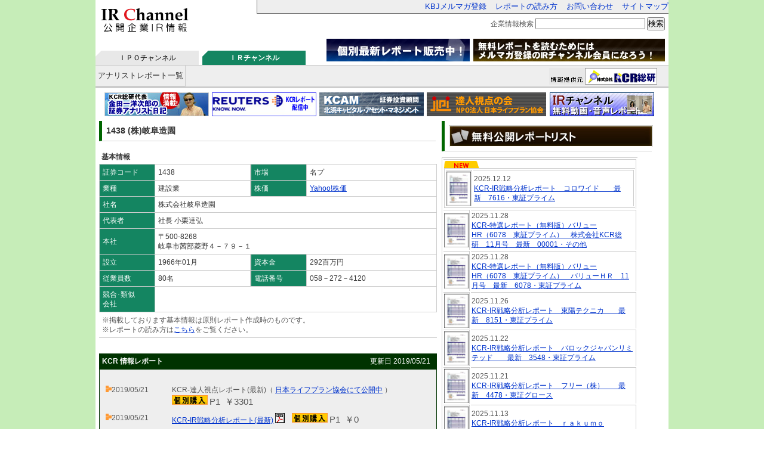

--- FILE ---
content_type: text/html
request_url: https://www.ir-channel.jp/report/c.cgi?code=1438
body_size: 14614
content:
<!DOCTYPE html PUBLIC "-//W3C//DTD XHTML 1.0 Transitional//EN" "https://www.w3.org/TR/xhtml1/DTD/xhtml1-transitional.dtd">
<html xmlns="https://www.w3.org/1999/xhtml" lang="ja" xml:lang="ja">
<head>
<meta http-equiv="Content-Type" content="text/html; charset=shift_jis" />
<title>IRチャンネル</title>
<meta name="keywords" content="" />
<meta name="description" content="" />
<meta http-equiv="content-script-type" content="text/javascript" />
<meta http-equiv="content-style-type" content="text/css" />
<link href="../css/common.css" rel="stylesheet" type="text/css" charset="Shift_JIS"  />
<link href="../css/top.css" rel="stylesheet" type="text/css" charset="Shift_JIS"  />
<link href="../css/jquery.slider.css" rel="stylesheet" type="text/css" charset="Shift_JIS"  />
<script src="../js/jquery.js" type="text/javascript"></script>
<script src="../js/common.js" type="text/javascript"></script>
<script src="../js/jquery.slider.min.js" type="text/javascript"></script>
<script type="text/javascript" src="https://www.kcam.co.jp/cart/js/func.js"></script>
<script src="cartCheck.js" type="text/javascript"></script>

<script type="text/javascript">
<!-- 

function freereportListOut(Enc)
{
	var Url = "../free_report_read.php?enc=" + Enc;
	var xhrObj = getXhrObj();
	xhrObj.open("get", Url,false);
	xhrObj.setRequestHeader("If-Modified-Since", "01 Jan 2000 00:00:00 GMT");
	xhrObj.send(null);
	var result = xhrObj.responseText;
	
	if(result){
		document.getElementById("free_report_list_div").innerHTML = result;
	}
	else{
		document.getElementById("free_report_list_div").innerHTML = "失敗";
	}
}

function reportListOut(Enc)
{
	var Url = "../report_read.php?enc=" + Enc;
	var xhrObj = getXhrObj();
	xhrObj.open("get", Url,false);
	xhrObj.setRequestHeader("If-Modified-Since", "01 Jan 2000 00:00:00 GMT");
	xhrObj.send(null);
	var result = xhrObj.responseText;
	
	if(result){
		document.getElementById("report_list_div").innerHTML = result;
	}
	else{
		document.getElementById("report_list_div").innerHTML = "失敗";
	}
}

function newsListOut(Enc)
{
	var Url = "../news_read.php?enc=" + Enc;
	var xhrObj = getXhrObj();
	xhrObj.open("get", Url,false);
	xhrObj.setRequestHeader("If-Modified-Since", "01 Jan 2000 00:00:00 GMT");
	xhrObj.send(null);
	var result = xhrObj.responseText;
	
	if(result){
		document.getElementById("news_list_div").innerHTML = result;
	}
	else{
		document.getElementById("news_list_div").innerHTML = "失敗";
	}
}
 -->
</script>
<script type="text/javascript">
//イベントスライド
$(function() {
	if($('#slideBox').children().length >=2 ){
		$('#slideBox').slider({
			showControls: true,
			autoplay: true,
			showPosition: true, //何枚目を見ているかを侮ｦ
			hoverPause: true, //マウスオーバーでストップ
			wait: 5000, //停止時間
			fade: 500, //フェード時間
			direction: "left" //移動方向
			});}
});
</script>
</head>
<body>

<div id="bg">
<div id="container">

<div id="header">
	<div class="clrfix">
		<div id="logo" class="left"><h1><a href="../"><img src="../images/common/logo.gif" alt="IRチャンネル" /></a></h1></div>
		
		<div id="logo_right" class="right">
			<div id="navi_up">
			<ul>
				<li><a href="http://www.ir-channel.jp/kbj.html">KBJメルマガ登録</a></li>
				<li><a href="http://www.ipo-channel.jp/newbie.html">レポートの読み方</a></li>
				<li><a href="http://www.ipo-channel.jp/contact.html">お問い合わせ</a></li>
				<li><a href="http://www.ipo-channel.jp/sitemap.html">サイトマップ</a></li>
			</ul>
			</div> 
			
			<div id="search_box">
			<form action="https://www.ir-channel.jp/report/search.cgi" method="post">
				<fieldset>
					<label for="search">企業情報検索</label>
					<input id="search" type="text" name="keyword" value="" />
					<input type="hidden" name="mode" value="confirm">
					<button type="submit" name="s">検索</button>
				</fieldset>
			</form>
			
			
			
			</div><!-- serch_box -->
		</div><!-- right -->
	</div><!-- clrfix -->
	
	<div class="clrfix">
  	<div id="navi_site" class="left">
	  <ul>
		  <li><a href="http://www.ipo-channel.jp/">ＩＰＯチャンネル</a></li>
		  <li class="on"><a href="http://www.ir-channel.jp/">ＩＲチャンネル</a></li>   
	  </ul>
	</div>
	<div id="head_bnr_up" class="right">
		<ul>
		<li><a href="http://www.kcam.co.jp/cart/report/list.php" target="_blank"><img src="../images/common/bnr_h_report.jpg" alt="個別レポート販売中！" /></a></li>
		<li><a href="http://www.ir-channel.jp/mmagazine/" target="_blank"><img src="../images/common/bnr_h_mmagazine.jpg" alt="無料レポートを読むためにはメルマガ登録のＩＲチャンネル会員になろう！" /></a></li>
		</ul>
	</div>
	</div><!--clrfix  -->
	  
	<div id="navi">
	  <ul>
		<!-- <li><a href="http://www.ir-channel.jp/report/c.cgi?m=0">マザーズch</a></li>
		<li><a href="http://www.ir-channel.jp/report/c.cgi?m=1">ジャスダックch</a></li>
		<li><a href="http://www.ir-channel.jp/report/c.cgi?m=3">名証セントレックスch</a></li>
		<li><a href="http://www.ir-channel.jp/report/c.cgi?m=5">札証アンビシャスch</a></li>
		<li><a href="http://www.ir-channel.jp/report/c.cgi?m=6">福証Ｑボードch</a></li>
		<li><a href="http://www.ir-channel.jp/report/c.cgi?m=7">グリーンシートch</a></li>
		<li><a href="http://www.ir-channel.jp/report/c.cgi?m=4">ベンチャーch</a></li> -->
		<li><a href="http://www.ir-channel.jp/report/">アナリストレポート一覧</a></li>
		<li class="bnr_kcr" style="width:200px;"><a href="http://www.kcr-inc.com/" target="_blank"><img src="../images/common/bnr_kcr.gif" alt="ＫＣＲ総研" width="181px" height="28px" /></a></li>
		</ul>
	</div><!-- navi -->


	<div class="head_bnr">
	<ul>
		<li><a href="http://ameblo.jp/kcr-inc/" target="_blank"><img src="../images/common/bnr_blog.jpg" alt="金田一洋次郎の証券アナリスト日記" /></a></li>
		<li><a href="https://commerce.jp.reuters.com/purchase/advancedSearch.do?providerList=25385" target="_blank" ><img src="../images/common/bnr_report.jpg" alt="REUTERS＜激|ート配信中" width="175px" height="40px"/></a></li>
		<li><a href="http://www.kcam.co.jp/" target="_blank"><img src="../images/common/bnr_kcam.gif" alt="KCAM" /></a></li>
		<li><a href="http://www.jlpi.jp/" target="_blank"><img src="../images/common/bnr_jlpi.gif" alt="達人視点の会" /></a></li>
		<li class="last"><a href="http://www.ir-channel.jp/movie_report/index.php?ty=2012" target="_blank"><img src="../images/common/bnr_movie.gif" alt="IRチャンネル" /></a></li>
	</ul>
	</div><!-- head_bnr -->

</div><!-- header -->

<div id="contents">

<div class="main">

<div id="top_up" class="clrfix">
<div class="left">
<div id="companydata">



<h1>1438&nbsp;(株)岐阜造園</h1>



<p class="basic">基本情報</p>
<table summary="(株)岐阜造園 IPO情報" cellspacing="0" class="outer">
<tr><td class="outer">
<table summary="(株)岐阜造園 IPO情報（基本情報）" cellspacing="0" width="99%">
	<caption>(株)岐阜造園 IPO情報（基本情報） - IPO Channel</caption>
	<tr>
		<th></th>
		<th></th>
		<th></th>
		<th></th>
	</tr>
	<tr>
		<td class="cap">証券コード</td>

		<td class="bdy">1438&nbsp;</td>

		<td class="cap">市場</td>
		<td class="bdy">名プ&nbsp;</td>
	</tr>
	<tr>
		<td class="cap">業種</td>
		<td class="bdy">建設業&nbsp;</td>
		<td class="cap">株価</td>
		<td class="bdy"><a href="https://stocks.finance.yahoo.co.jp/stocks/detail/?code=1438" target="_blank" class="blue">Yahoo!株価</font></a>&nbsp;</td>
	</tr>
	<tr>
		<td class="cap">社名</td>
		<td colspan="3" class="bdy">株式会社岐阜造園&nbsp;</td>
	</tr>
	<tr>
		<td class="cap">代表者</td>
		<td class="bdy" colspan="3">社長&nbsp;小栗達弘</td>
	</tr>
	<tr>
		<td class="cap">本社</td>
		<td colspan="3" class="bdy">〒500-8268<br />岐阜市茜部菱野４－７９－１&nbsp;&nbsp;</td>
	</tr>
	<tr> 
		<td class="cap">設立</td>
		<td class="bdy">1966年01月&nbsp;</td>
		<td class="cap">資本金</td>
		<td class="bdy">292百万円&nbsp;</td>
	</tr>
	<tr>
		<td class="cap">従業員数</td>
		<td class="bdy">80名&nbsp;</td>
		<td class="cap">電話番号</td>
		<td class="bdy">058－272－4120&nbsp;</td>
	</tr>

	<tr> 
		<td class="cap">競合･類似<br />会社</td>
		<td colspan="3" class="bdy">
&nbsp;</td>
	</tr>

	<tr>
		<td colspan="4" class="blnk">※掲載しております基本情報は原則レポート作成時のものです。<br />
		※レポートの読み方は<a href="http://www.ipo-channel.jp/newbie.html" target="_blank">こちら</a>をご覧ください。</td>
	</tr>



	<tr>
		<td colspan="4" class="non">&nbsp;</td>
	</tr>
</table>

</td></tr>
</table>



<table summary="(株)岐阜造園 IPO情報（レポート）" cellspacing="0" width="99%" class="report">
	<caption>(株)岐阜造園 IPO情報（レポート） - IPO Channel</caption>
	<tr>
		<th></th>
	</tr>
	<tr>
	  <td bgcolor="#003300" class="report">
		<table width="100%" border="0" cellspacing="0" cellpadding="1" class="report">
		  <tr> 
			<td class="expwb">KCR 情報レポート</td>
			<td align="right"><font color="#FFFFFF">更新日 2019/05/21&nbsp;&nbsp;</font></td		</table>
		<table width="100%" border="0" cellspacing="1" cellpadding="10" class="report">		  <tr> 
			<td bgcolor="#EEEEEE"><br> 
			  <table width="100%" border="0" cellspacing="0" cellpadding="2" class="report">
<tr><td width="20%" valign="top"><img src="https://www.ir-channel.jp/images/arrow03.gif" width="10" height="11">2019/05/21</td><td width="80%" valign="top">KCR-達人視点レポート(最新)（&nbsp;<a href="https://www.jlpi.jp/" target="_blank">日本ライフプラン協会にて公開中</a>&nbsp;） <img src="https://www.ir-channel.jp/images/spacer.gif" width="16" height="17" align="TOP" alt="" border="0"><script type="text/javascript">document.open();document.write(cart_url_callback('2019/05/21','KCR-達人視点レポート(最新)','1438'));document.close();</script></td></tr><tr><td width="20%" valign="top"><img src="https://www.ir-channel.jp/images/arrow03.gif" width="10" height="11">2019/05/21</td><td width="80%" valign="top"><a href="https://www.ir-channel.jp/report/freereport.cgi?code=1558399028131" target="_blank" class="blue">KCR-IR戦略分析レポート(最新)</a> <img src="https://www.ir-channel.jp/images/icn_pdf.gif" width="16" height="17" align="TOP" alt="PDF" border="0"><script type="text/javascript">document.open();document.write(cart_url_callback('2019/05/21','KCR-IR戦略分析レポート(最新)','1438'));document.close();</script></td></tr><tr><td width="20%" valign="top"><img src="https://www.ir-channel.jp/images/arrow03.gif" width="10" height="11">2018/01/18</td><td width="80%" valign="top">KCR-達人視点レポート(最新)（&nbsp;<a href="https://www.jlpi.jp/" target="_blank">日本ライフプラン協会にて公開中</a>&nbsp;） <img src="https://www.ir-channel.jp/images/spacer.gif" width="16" height="17" align="TOP" alt="" border="0"><script type="text/javascript">document.open();document.write(cart_url_callback('2018/01/18','KCR-達人視点レポート(最新)','1438'));document.close();</script></td></tr><tr><td width="20%" valign="top"><img src="https://www.ir-channel.jp/images/arrow03.gif" width="10" height="11">2018/01/18</td><td width="80%" valign="top">KCR-総合判断レーティングレポート(最新)（&nbsp;<a href="https://www.kcam.co.jp/" target="_blank">北浜キャピタルにて公開中</a>&nbsp;） <img src="https://www.ir-channel.jp/images/spacer.gif" width="16" height="17" align="TOP" alt="" border="0"><script type="text/javascript">document.open();document.write(cart_url_callback('2018/01/18','KCR-総合判断レーティングレポート(最新)','1438'));document.close();</script></td></tr><tr><td width="20%" valign="top"><img src="https://www.ir-channel.jp/images/arrow03.gif" width="10" height="11">2018/01/18</td><td width="80%" valign="top"><a href="https://www.ir-channel.jp/report/freereport.cgi?code=1516247966101" target="_blank" class="blue">KCR-IR戦略分析レポート(最新)</a> <img src="https://www.ir-channel.jp/images/icn_pdf.gif" width="16" height="17" align="TOP" alt="PDF" border="0"><script type="text/javascript">document.open();document.write(cart_url_callback('2018/01/18','KCR-IR戦略分析レポート(最新)','1438'));document.close();</script></td></tr><tr><td width="20%" valign="top"><img src="https://www.ir-channel.jp/images/arrow03.gif" width="10" height="11">2017/10/25</td><td width="80%" valign="top">KCR-達人視点レポート(最新)（&nbsp;<a href="https://www.jlpi.jp/" target="_blank">日本ライフプラン協会にて公開中</a>&nbsp;） <img src="https://www.ir-channel.jp/images/spacer.gif" width="16" height="17" align="TOP" alt="" border="0"><script type="text/javascript">document.open();document.write(cart_url_callback('2017/10/25','KCR-達人視点レポート(最新)','1438'));document.close();</script></td></tr><tr><td width="20%" valign="top"><img src="https://www.ir-channel.jp/images/arrow03.gif" width="10" height="11">2017/10/25</td><td width="80%" valign="top"><a href="https://www.ir-channel.jp/report/freereport.cgi?code=1508940188505" target="_blank" class="blue">KCR-IR戦略分析レポート(最新)</a> <img src="https://www.ir-channel.jp/images/icn_pdf.gif" width="16" height="17" align="TOP" alt="PDF" border="0"><script type="text/javascript">document.open();document.write(cart_url_callback('2017/10/25','KCR-IR戦略分析レポート(最新)','1438'));document.close();</script></td></tr><tr><td width="20%" valign="top"><img src="https://www.ir-channel.jp/images/arrow03.gif" width="10" height="11">2016/10/12</td><td width="80%" valign="top">KCR-IPOレポート(最新)（&nbsp;<a href="https://www.jlpi.jp/" target="_blank">日本ライフプラン協会にて公開中</a>&nbsp;） <img src="https://www.ir-channel.jp/images/spacer.gif" width="16" height="17" align="TOP" alt="" border="0"><script type="text/javascript">document.open();document.write(cart_url_callback('2016/10/12','KCR-IPOレポート(最新)','1438'));document.close();</script></td></tr>
			  </table><br> <br> 
			</td>
		  </tr>
		</table>
	  </td>
	</tr>
	<tr>
		<td colspan="1" class="non">&nbsp;</td>
	</tr>
</table>










</div><!-- companydata -->

	</div><!-- left -->



<div class="right" style="margin-right:20px;width:360px;">

<div id="companylist" style="height:800px;overflow:auto;overflow-y:scroll;">



<h2><img src="../images/top/st_ir_list.jpg" alt="直近の無料公開レポートリスト" /></h2>

<div class="sub_scroll">
<div id="free_report_list_div">
</div><!-- free_report_list_div -->
<!-- free_report_list_field -->

<script type="text/javascript">
<!-- 

freereportListOut('UTF-8');
 -->
</script>

</div><!-- sub_scroll -->
</div>
</div>

</div>

	</div>

</div>

<div id="footer">
	<div id="foot_navi">
		<ul>
			<li><a href="http://www.ipo-channel.jp/about.html">会社情報</a></li>
			<li><a href="http://www.ipo-channel.jp/rule.html">利用規約</a></li>  
		</ul>
	</div><!-- foot_navi -->

	<div id="copyright">
		<p>Copyright (C) 2012 KCR Inc Rights Reserved.</p>
	</div>
</div><!-- footer -->

</div><!-- container -->


</div><!-- bg -->

</body>
</html>


--- FILE ---
content_type: text/html;charset=Shift_JIS
request_url: https://www.ir-channel.jp/report/cart_check.php?p_cd=1438&p_dt=2019/05/21&p_t=KCR-%E9%81%94%E4%BA%BA%E8%A6%96%E7%82%B9%E3%83%AC%E3%83%9D%E3%83%BC%E3%83%88(%E6%9C%80%E6%96%B0)
body_size: 272
content:
&nbsp;&nbsp;&nbsp;&nbsp;<a href="https://www.kcam.co.jp/cart/report/detail.php?p_id=4197" target="_blank"><img src="https://www.kcam.co.jp/cart/images/ec_site_cart_in.gif" /></a>&nbsp;<span style="font-size:15px;">P1&nbsp;&nbsp;￥3301</span><br />

--- FILE ---
content_type: text/html;charset=Shift_JIS
request_url: https://www.ir-channel.jp/report/cart_check.php?p_cd=1438&p_dt=2019/05/21&p_t=KCR-IR%E6%88%A6%E7%95%A5%E5%88%86%E6%9E%90%E3%83%AC%E3%83%9D%E3%83%BC%E3%83%88(%E6%9C%80%E6%96%B0)
body_size: 269
content:
&nbsp;&nbsp;&nbsp;&nbsp;<a href="https://www.kcam.co.jp/cart/report/detail.php?p_id=4196" target="_blank"><img src="https://www.kcam.co.jp/cart/images/ec_site_cart_in.gif" /></a>&nbsp;<span style="font-size:15px;">P1&nbsp;&nbsp;￥0</span><br />

--- FILE ---
content_type: text/html;charset=Shift_JIS
request_url: https://www.ir-channel.jp/report/cart_check.php?p_cd=1438&p_dt=2018/01/18&p_t=KCR-%E9%81%94%E4%BA%BA%E8%A6%96%E7%82%B9%E3%83%AC%E3%83%9D%E3%83%BC%E3%83%88(%E6%9C%80%E6%96%B0)
body_size: 272
content:
&nbsp;&nbsp;&nbsp;&nbsp;<a href="https://www.kcam.co.jp/cart/report/detail.php?p_id=3424" target="_blank"><img src="https://www.kcam.co.jp/cart/images/ec_site_cart_in.gif" /></a>&nbsp;<span style="font-size:15px;">P1&nbsp;&nbsp;￥3301</span><br />

--- FILE ---
content_type: text/html;charset=Shift_JIS
request_url: https://www.ir-channel.jp/report/cart_check.php?p_cd=1438&p_dt=2018/01/18&p_t=KCR-%E7%B7%8F%E5%90%88%E5%88%A4%E6%96%AD%E3%83%AC%E3%83%BC%E3%83%86%E3%82%A3%E3%83%B3%E3%82%B0%E3%83%AC%E3%83%9D%E3%83%BC%E3%83%88(%E6%9C%80%E6%96%B0)
body_size: 274
content:
&nbsp;&nbsp;&nbsp;&nbsp;<a href="https://www.kcam.co.jp/cart/report/detail.php?p_id=3427" target="_blank"><img src="https://www.kcam.co.jp/cart/images/ec_site_cart_in.gif" /></a>&nbsp;<span style="font-size:15px;">P15&nbsp;&nbsp;￥11000</span><br />

--- FILE ---
content_type: text/html;charset=Shift_JIS
request_url: https://www.ir-channel.jp/report/cart_check.php?p_cd=1438&p_dt=2018/01/18&p_t=KCR-IR%E6%88%A6%E7%95%A5%E5%88%86%E6%9E%90%E3%83%AC%E3%83%9D%E3%83%BC%E3%83%88(%E6%9C%80%E6%96%B0)
body_size: 269
content:
&nbsp;&nbsp;&nbsp;&nbsp;<a href="https://www.kcam.co.jp/cart/report/detail.php?p_id=3423" target="_blank"><img src="https://www.kcam.co.jp/cart/images/ec_site_cart_in.gif" /></a>&nbsp;<span style="font-size:15px;">P1&nbsp;&nbsp;￥0</span><br />

--- FILE ---
content_type: text/html;charset=Shift_JIS
request_url: https://www.ir-channel.jp/report/cart_check.php?p_cd=1438&p_dt=2017/10/25&p_t=KCR-%E9%81%94%E4%BA%BA%E8%A6%96%E7%82%B9%E3%83%AC%E3%83%9D%E3%83%BC%E3%83%88(%E6%9C%80%E6%96%B0)
body_size: 272
content:
&nbsp;&nbsp;&nbsp;&nbsp;<a href="https://www.kcam.co.jp/cart/report/detail.php?p_id=3177" target="_blank"><img src="https://www.kcam.co.jp/cart/images/ec_site_cart_in.gif" /></a>&nbsp;<span style="font-size:15px;">P1&nbsp;&nbsp;￥3301</span><br />

--- FILE ---
content_type: text/html;charset=Shift_JIS
request_url: https://www.ir-channel.jp/report/cart_check.php?p_cd=1438&p_dt=2017/10/25&p_t=KCR-IR%E6%88%A6%E7%95%A5%E5%88%86%E6%9E%90%E3%83%AC%E3%83%9D%E3%83%BC%E3%83%88(%E6%9C%80%E6%96%B0)
body_size: 269
content:
&nbsp;&nbsp;&nbsp;&nbsp;<a href="https://www.kcam.co.jp/cart/report/detail.php?p_id=3176" target="_blank"><img src="https://www.kcam.co.jp/cart/images/ec_site_cart_in.gif" /></a>&nbsp;<span style="font-size:15px;">P1&nbsp;&nbsp;￥0</span><br />

--- FILE ---
content_type: text/html;charset=Shift_JIS
request_url: https://www.ir-channel.jp/report/cart_check.php?p_cd=1438&p_dt=2016/10/12&p_t=KCR-IPO%E3%83%AC%E3%83%9D%E3%83%BC%E3%83%88(%E6%9C%80%E6%96%B0)
body_size: 272
content:
&nbsp;&nbsp;&nbsp;&nbsp;<a href="https://www.kcam.co.jp/cart/report/detail.php?p_id=2456" target="_blank"><img src="https://www.kcam.co.jp/cart/images/ec_site_cart_in.gif" /></a>&nbsp;<span style="font-size:15px;">P1&nbsp;&nbsp;￥1100</span><br />

--- FILE ---
content_type: text/html;charset=UTF-8
request_url: https://www.ir-channel.jp/free_report_read.php?enc=UTF-8
body_size: 41528
content:
<table width="320">
<tbody>
<tr>
<td class="pickup" colspan="2">
<p><img src="https://www.ir-channel.jp/images/top/icon_repo_new.gif" alt="NEW" /></p>
<table>
<tr>
<td class="thum"><a href="https://www.ir-channel.jp/report/c.cgi?code=7616"><img src="https://www.ir-channel.jp/images/top/thum_repo_mini.gif" alt="" border="0" height="58" width="41"></a></td>
<td class="txt">2025.12.12<br>
<a href="https://www.ir-channel.jp/report/c.cgi?code=7616">KCR-IR戦略分析レポート　コロワイド　　最新　7616・東証プライム</a></td>
</tr>
</table>
</td>
</tr>
<tr>
<td class="thum"><a href="https://www.ir-channel.jp/report/c.cgi?code=00001"><img src="https://www.ir-channel.jp/images/top/thum_repo_mini.gif" alt="" border="0" height="58" width="41"></a></td>
<td class="txt">2025.11.28<br>
<a href="https://www.ir-channel.jp/report/c.cgi?code=00001">KCR-特選レポート（無料版）バリューHR（6078　東証プライム）　株式会社KCR総研　11月号　最新　00001・その他</a></td>
</tr>
<tr>
<td class="thum"><a href="https://www.ir-channel.jp/report/c.cgi?code=6078"><img src="https://www.ir-channel.jp/images/top/thum_repo_mini.gif" alt="" border="0" height="58" width="41"></a></td>
<td class="txt">2025.11.28<br>
<a href="https://www.ir-channel.jp/report/c.cgi?code=6078">KCR-特選レポート（無料版）バリューHR（6078　東証プライム）　バリューＨＲ　11月号　最新　6078・東証プライム</a></td>
</tr>
<tr>
<td class="thum"><a href="https://www.ir-channel.jp/report/c.cgi?code=8151"><img src="https://www.ir-channel.jp/images/top/thum_repo_mini.gif" alt="" border="0" height="58" width="41"></a></td>
<td class="txt">2025.11.26<br>
<a href="https://www.ir-channel.jp/report/c.cgi?code=8151">KCR-IR戦略分析レポート　東陽テクニカ　　最新　8151・東証プライム</a></td>
</tr>
<tr>
<td class="thum"><a href="https://www.ir-channel.jp/report/c.cgi?code=3548"><img src="https://www.ir-channel.jp/images/top/thum_repo_mini.gif" alt="" border="0" height="58" width="41"></a></td>
<td class="txt">2025.11.22<br>
<a href="https://www.ir-channel.jp/report/c.cgi?code=3548">KCR-IR戦略分析レポート　バロックジャパンリミテッド　　最新　3548・東証プライム</a></td>
</tr>
<tr>
<td class="thum"><a href="https://www.ir-channel.jp/report/c.cgi?code=4478"><img src="https://www.ir-channel.jp/images/top/thum_repo_mini.gif" alt="" border="0" height="58" width="41"></a></td>
<td class="txt">2025.11.21<br>
<a href="https://www.ir-channel.jp/report/c.cgi?code=4478">KCR-IR戦略分析レポート　フリー（株）　　最新　4478・東証グロース</a></td>
</tr>
<tr>
<td class="thum"><a href="https://www.ir-channel.jp/report/c.cgi?code=4060"><img src="https://www.ir-channel.jp/images/top/thum_repo_mini.gif" alt="" border="0" height="58" width="41"></a></td>
<td class="txt">2025.11.13<br>
<a href="https://www.ir-channel.jp/report/c.cgi?code=4060">KCR-IR戦略分析レポート　ｒａｋｕｍｏ（株）　　最新　4060・東証グロース</a></td>
</tr>
<tr>
<td class="thum"><a href="https://www.ir-channel.jp/report/c.cgi?code=4069"><img src="https://www.ir-channel.jp/images/top/thum_repo_mini.gif" alt="" border="0" height="58" width="41"></a></td>
<td class="txt">2025.11.10<br>
<a href="https://www.ir-channel.jp/report/c.cgi?code=4069">KCR-IR戦略分析レポート　 （株）ＢｌｕｅＭｅｍｅ　　最新　4069・東証グロース</a></td>
</tr>
<tr>
<td class="thum"><a href="https://www.ir-channel.jp/report/c.cgi?code=6775"><img src="https://www.ir-channel.jp/images/top/thum_repo_mini.gif" alt="" border="0" height="58" width="41"></a></td>
<td class="txt">2025.11.07<br>
<a href="https://www.ir-channel.jp/report/c.cgi?code=6775">KCR-IR戦略分析レポート　ＴＢグループ　　最新　6775・東証スタンダード</a></td>
</tr>
<tr>
<td class="thum"><a href="https://www.ir-channel.jp/report/c.cgi?code=3675"><img src="https://www.ir-channel.jp/images/top/thum_repo_mini.gif" alt="" border="0" height="58" width="41"></a></td>
<td class="txt">2025.11.07<br>
<a href="https://www.ir-channel.jp/report/c.cgi?code=3675">KCR-IR STRATEGY ANALYSIS　REPORT　Cross Marketing Group Inc.　　最新　3675・東証プライム</a></td>
</tr>
<tr>
<td class="thum"><a href="https://www.ir-channel.jp/report/c.cgi?code=3675"><img src="https://www.ir-channel.jp/images/top/thum_repo_mini.gif" alt="" border="0" height="58" width="41"></a></td>
<td class="txt">2025.11.07<br>
<a href="https://www.ir-channel.jp/report/c.cgi?code=3675">KCR-IR戦略分析レポート　クロス・マーケティンググループ　　最新　3675・東証プライム</a></td>
</tr>
<tr>
<td class="thum"><a href="https://www.ir-channel.jp/report/c.cgi?code=4197"><img src="https://www.ir-channel.jp/images/top/thum_repo_mini.gif" alt="" border="0" height="58" width="41"></a></td>
<td class="txt">2025.11.06<br>
<a href="https://www.ir-channel.jp/report/c.cgi?code=4197">KCR-IR戦略分析レポート　アスマーク　　最新　4197・東証スタンダード</a></td>
</tr>
<tr>
<td class="thum"><a href="https://www.ir-channel.jp/report/c.cgi?code=3936"><img src="https://www.ir-channel.jp/images/top/thum_repo_mini.gif" alt="" border="0" height="58" width="41"></a></td>
<td class="txt">2025.11.04<br>
<a href="https://www.ir-channel.jp/report/c.cgi?code=3936">KCR-IR戦略分析レポート　グローバルウェイ　　最新　3936・東証グロース</a></td>
</tr>
<tr>
<td class="thum"><a href="https://www.ir-channel.jp/report/c.cgi?code=343A"><img src="https://www.ir-channel.jp/images/top/thum_repo_mini.gif" alt="" border="0" height="58" width="41"></a></td>
<td class="txt">2025.10.30<br>
<a href="https://www.ir-channel.jp/report/c.cgi?code=343A">KCR-IR戦略分析レポート　ＩＡＣＥトラベル　　最新　343A・東証スタンダード</a></td>
</tr>
<tr>
<td class="thum"><a href="https://www.ir-channel.jp/report/c.cgi?code=3542"><img src="https://www.ir-channel.jp/images/top/thum_repo_mini.gif" alt="" border="0" height="58" width="41"></a></td>
<td class="txt">2025.10.28<br>
<a href="https://www.ir-channel.jp/report/c.cgi?code=3542">KCR-IR戦略分析レポート　ベガコーポレーション　　最新　3542・東証グロース</a></td>
</tr>
<tr>
<td class="thum"><a href="https://www.ir-channel.jp/report/c.cgi?code=3771"><img src="https://www.ir-channel.jp/images/top/thum_repo_mini.gif" alt="" border="0" height="58" width="41"></a></td>
<td class="txt">2025.10.27<br>
<a href="https://www.ir-channel.jp/report/c.cgi?code=3771">KCR-IR戦略分析レポート　システムリサーチ　　最新　3771・東証プライム</a></td>
</tr>
<tr>
<td class="thum"><a href="https://www.ir-channel.jp/report/c.cgi?code=3902"><img src="https://www.ir-channel.jp/images/top/thum_repo_mini.gif" alt="" border="0" height="58" width="41"></a></td>
<td class="txt">2025.10.23<br>
<a href="https://www.ir-channel.jp/report/c.cgi?code=3902">KCR-IR戦略分析レポート　メディカル・データ・ビジョン　　最新　3902・東証プライム</a></td>
</tr>
<tr>
<td class="thum"><a href="https://www.ir-channel.jp/report/c.cgi?code=9218"><img src="https://www.ir-channel.jp/images/top/thum_repo_mini.gif" alt="" border="0" height="58" width="41"></a></td>
<td class="txt">2025.10.23<br>
<a href="https://www.ir-channel.jp/report/c.cgi?code=9218">KCR-IR戦略分析レポート　メンタルヘルステクノロジーズ　　最新　9218・東証グロース</a></td>
</tr>
<tr>
<td class="thum"><a href="https://www.ir-channel.jp/report/c.cgi?code=336A"><img src="https://www.ir-channel.jp/images/top/thum_repo_mini.gif" alt="" border="0" height="58" width="41"></a></td>
<td class="txt">2025.10.22<br>
<a href="https://www.ir-channel.jp/report/c.cgi?code=336A">KCR-IR戦略分析レポート　ダイナミックマッププラットフォーム　　最新　336A・東証グロース</a></td>
</tr>
<tr>
<td class="thum"><a href="https://www.ir-channel.jp/report/c.cgi?code=6203"><img src="https://www.ir-channel.jp/images/top/thum_repo_mini.gif" alt="" border="0" height="58" width="41"></a></td>
<td class="txt">2025.10.21<br>
<a href="https://www.ir-channel.jp/report/c.cgi?code=6203">KCR-IR戦略分析レポート　豊和工業　　最新　6203・東証スタンダード</a></td>
</tr>
<tr>
<td class="thum"><a href="https://www.ir-channel.jp/report/c.cgi?code=6078"><img src="https://www.ir-channel.jp/images/top/thum_repo_mini.gif" alt="" border="0" height="58" width="41"></a></td>
<td class="txt">2025.10.20<br>
<a href="https://www.ir-channel.jp/report/c.cgi?code=6078">KCR-IR戦略分析レポート　バリューＨＲ　　最新　6078・東証プライム</a></td>
</tr>
<tr>
<td class="thum"><a href="https://www.ir-channel.jp/report/c.cgi?code=3802"><img src="https://www.ir-channel.jp/images/top/thum_repo_mini.gif" alt="" border="0" height="58" width="41"></a></td>
<td class="txt">2025.10.14<br>
<a href="https://www.ir-channel.jp/report/c.cgi?code=3802">KCR-IR戦略分析レポート　エコミック　　最新　3802・東証スタンダード</a></td>
</tr>
<tr>
<td class="thum"><a href="https://www.ir-channel.jp/report/c.cgi?code=6524"><img src="https://www.ir-channel.jp/images/top/thum_repo_mini.gif" alt="" border="0" height="58" width="41"></a></td>
<td class="txt">2025.10.06<br>
<a href="https://www.ir-channel.jp/report/c.cgi?code=6524">KCR-IR STRATEGY ANALYSIS　REPORT　Kohoku Kogyo CO.LTD. 　　最新　6524・東証スタンダード</a></td>
</tr>
<tr>
<td class="thum"><a href="https://www.ir-channel.jp/report/c.cgi?code=6524"><img src="https://www.ir-channel.jp/images/top/thum_repo_mini.gif" alt="" border="0" height="58" width="41"></a></td>
<td class="txt">2025.10.06<br>
<a href="https://www.ir-channel.jp/report/c.cgi?code=6524">KCR-IR戦略分析レポート　湖北工業(株）　　最新　6524・東証スタンダード</a></td>
</tr>
<tr>
<td class="thum"><a href="https://www.ir-channel.jp/report/c.cgi?code=6094"><img src="https://www.ir-channel.jp/images/top/thum_repo_mini.gif" alt="" border="0" height="58" width="41"></a></td>
<td class="txt">2025.10.05<br>
<a href="https://www.ir-channel.jp/report/c.cgi?code=6094">KCR-IR戦略分析レポート　フリークアウト・ホールディングス　　最新　6094・東証グロース</a></td>
</tr>
<tr>
<td class="thum"><a href="https://www.ir-channel.jp/report/c.cgi?code=338A"><img src="https://www.ir-channel.jp/images/top/thum_repo_mini.gif" alt="" border="0" height="58" width="41"></a></td>
<td class="txt">2025.10.04<br>
<a href="https://www.ir-channel.jp/report/c.cgi?code=338A">KCR-IR戦略分析レポート　ZenmuTech　　最新　338A・東証グロース</a></td>
</tr>
<tr>
<td class="thum"><a href="https://www.ir-channel.jp/report/c.cgi?code=6229"><img src="https://www.ir-channel.jp/images/top/thum_repo_mini.gif" alt="" border="0" height="58" width="41"></a></td>
<td class="txt">2025.10.03<br>
<a href="https://www.ir-channel.jp/report/c.cgi?code=6229">KCR-IR STRATEGY ANALYSIS　REPORT　Okumura Engineering corp. 　　最新　6229・東証スタンダード</a></td>
</tr>
<tr>
<td class="thum"><a href="https://www.ir-channel.jp/report/c.cgi?code=6229"><img src="https://www.ir-channel.jp/images/top/thum_repo_mini.gif" alt="" border="0" height="58" width="41"></a></td>
<td class="txt">2025.10.03<br>
<a href="https://www.ir-channel.jp/report/c.cgi?code=6229">KCR-IR戦略分析レポート　（株）オーケーエム　　最新　6229・東証スタンダード</a></td>
</tr>
<tr>
<td class="thum"><a href="https://www.ir-channel.jp/report/c.cgi?code=7066"><img src="https://www.ir-channel.jp/images/top/thum_repo_mini.gif" alt="" border="0" height="58" width="41"></a></td>
<td class="txt">2025.09.30<br>
<a href="https://www.ir-channel.jp/report/c.cgi?code=7066">KCR-IR STRATEGY ANALYSIS　REPORT　Peers Co.Ltd.　　最新　7066・東証グロース</a></td>
</tr>
<tr>
<td class="thum"><a href="https://www.ir-channel.jp/report/c.cgi?code=7066"><img src="https://www.ir-channel.jp/images/top/thum_repo_mini.gif" alt="" border="0" height="58" width="41"></a></td>
<td class="txt">2025.09.30<br>
<a href="https://www.ir-channel.jp/report/c.cgi?code=7066">KCR-IR戦略分析レポート　（株）ピアズ　　最新　7066・東証グロース</a></td>
</tr>
<tr>
<td class="thum"><a href="https://www.ir-channel.jp/report/c.cgi?code=6238"><img src="https://www.ir-channel.jp/images/top/thum_repo_mini.gif" alt="" border="0" height="58" width="41"></a></td>
<td class="txt">2025.09.29<br>
<a href="https://www.ir-channel.jp/report/c.cgi?code=6238">KCR-IR STRATEGY ANALYSIS　REPORT　FURYU Corporation　　最新　6238・東証プライム</a></td>
</tr>
<tr>
<td class="thum"><a href="https://www.ir-channel.jp/report/c.cgi?code=6238"><img src="https://www.ir-channel.jp/images/top/thum_repo_mini.gif" alt="" border="0" height="58" width="41"></a></td>
<td class="txt">2025.09.29<br>
<a href="https://www.ir-channel.jp/report/c.cgi?code=6238">KCR-IR戦略分析レポート　フリュー　　最新　6238・東証プライム</a></td>
</tr>
<tr>
<td class="thum"><a href="https://www.ir-channel.jp/report/c.cgi?code=2330"><img src="https://www.ir-channel.jp/images/top/thum_repo_mini.gif" alt="" border="0" height="58" width="41"></a></td>
<td class="txt">2025.09.26<br>
<a href="https://www.ir-channel.jp/report/c.cgi?code=2330">KCR-IR戦略分析レポート　フォーサイド　　最新　2330・東証スタンダード</a></td>
</tr>
<tr>
<td class="thum"><a href="https://www.ir-channel.jp/report/c.cgi?code=6045"><img src="https://www.ir-channel.jp/images/top/thum_repo_mini.gif" alt="" border="0" height="58" width="41"></a></td>
<td class="txt">2025.09.25<br>
<a href="https://www.ir-channel.jp/report/c.cgi?code=6045">KCR-IR戦略分析レポート　レントラックス　　最新　6045・東証グロース</a></td>
</tr>
<tr>
<td class="thum"><a href="https://www.ir-channel.jp/report/c.cgi?code=7865"><img src="https://www.ir-channel.jp/images/top/thum_repo_mini.gif" alt="" border="0" height="58" width="41"></a></td>
<td class="txt">2025.09.11<br>
<a href="https://www.ir-channel.jp/report/c.cgi?code=7865">KCR-IR戦略分析レポート　ピープル　　最新　7865・東証スタンダード</a></td>
</tr>
<tr>
<td class="thum"><a href="https://www.ir-channel.jp/report/c.cgi?code=9337"><img src="https://www.ir-channel.jp/images/top/thum_repo_mini.gif" alt="" border="0" height="58" width="41"></a></td>
<td class="txt">2025.09.10<br>
<a href="https://www.ir-channel.jp/report/c.cgi?code=9337">KCR-IR STRATEGY ANALYSIS　REPORT　toridori Inc. 　　最新　9337・東証グロース</a></td>
</tr>
<tr>
<td class="thum"><a href="https://www.ir-channel.jp/report/c.cgi?code=9337"><img src="https://www.ir-channel.jp/images/top/thum_repo_mini.gif" alt="" border="0" height="58" width="41"></a></td>
<td class="txt">2025.09.10<br>
<a href="https://www.ir-channel.jp/report/c.cgi?code=9337">KCR-IR戦略分析レポート　トリドリ　　最新　9337・東証グロース</a></td>
</tr>
<tr>
<td class="thum"><a href="https://www.ir-channel.jp/report/c.cgi?code=4449"><img src="https://www.ir-channel.jp/images/top/thum_repo_mini.gif" alt="" border="0" height="58" width="41"></a></td>
<td class="txt">2025.09.09<br>
<a href="https://www.ir-channel.jp/report/c.cgi?code=4449">KCR-IR STRATEGY ANALYSIS　REPORT　giftee Inc.　　最新　4449・東証グロース</a></td>
</tr>
<tr>
<td class="thum"><a href="https://www.ir-channel.jp/report/c.cgi?code=4449"><img src="https://www.ir-channel.jp/images/top/thum_repo_mini.gif" alt="" border="0" height="58" width="41"></a></td>
<td class="txt">2025.09.09<br>
<a href="https://www.ir-channel.jp/report/c.cgi?code=4449">KCR-IR STRATEGY ANALYSIS　REPORT　（株）ギフティ　　最新　4449・東証グロース</a></td>
</tr>
<tr>
<td class="thum"><a href="https://www.ir-channel.jp/report/c.cgi?code=248A"><img src="https://www.ir-channel.jp/images/top/thum_repo_mini.gif" alt="" border="0" height="58" width="41"></a></td>
<td class="txt">2025.09.08<br>
<a href="https://www.ir-channel.jp/report/c.cgi?code=248A">KCR-IR戦略分析レポート　キッズスター　　最新　248A・東証グロース</a></td>
</tr>
<tr>
<td class="thum"><a href="https://www.ir-channel.jp/report/c.cgi?code=3350"><img src="https://www.ir-channel.jp/images/top/thum_repo_mini.gif" alt="" border="0" height="58" width="41"></a></td>
<td class="txt">2025.09.06<br>
<a href="https://www.ir-channel.jp/report/c.cgi?code=3350">KCR-IR戦略分析レポート　メタプラネット　　最新　3350・東証スタンダード</a></td>
</tr>
<tr>
<td class="thum"><a href="https://www.ir-channel.jp/report/c.cgi?code=5574"><img src="https://www.ir-channel.jp/images/top/thum_repo_mini.gif" alt="" border="0" height="58" width="41"></a></td>
<td class="txt">2025.09.05<br>
<a href="https://www.ir-channel.jp/report/c.cgi?code=5574">KCR-IR戦略分析レポート　ＡＢＥＪＡ　　最新　5574・東証グロース</a></td>
</tr>
<tr>
<td class="thum"><a href="https://www.ir-channel.jp/report/c.cgi?code=2736"><img src="https://www.ir-channel.jp/images/top/thum_repo_mini.gif" alt="" border="0" height="58" width="41"></a></td>
<td class="txt">2025.09.04<br>
<a href="https://www.ir-channel.jp/report/c.cgi?code=2736">KCR-IR戦略分析レポート　フェスタリアホールディングス　　最新　2736・東証スタンダード</a></td>
</tr>
<tr>
<td class="thum"><a href="https://www.ir-channel.jp/report/c.cgi?code=9904"><img src="https://www.ir-channel.jp/images/top/thum_repo_mini.gif" alt="" border="0" height="58" width="41"></a></td>
<td class="txt">2025.09.03<br>
<a href="https://www.ir-channel.jp/report/c.cgi?code=9904">KCR-IR戦略分析レポート　ベリテ　　最新　9904・東証スタンダード</a></td>
</tr>
<tr>
<td class="thum"><a href="https://www.ir-channel.jp/report/c.cgi?code=8008"><img src="https://www.ir-channel.jp/images/top/thum_repo_mini.gif" alt="" border="0" height="58" width="41"></a></td>
<td class="txt">2025.09.02<br>
<a href="https://www.ir-channel.jp/report/c.cgi?code=8008">KCR-IR STRATEGY ANALYSIS　REPORT　Yondoshi Holdings Inc.　　最新　8008・東証プライム</a></td>
</tr>
<tr>
<td class="thum"><a href="https://www.ir-channel.jp/report/c.cgi?code=8008"><img src="https://www.ir-channel.jp/images/top/thum_repo_mini.gif" alt="" border="0" height="58" width="41"></a></td>
<td class="txt">2025.09.02<br>
<a href="https://www.ir-channel.jp/report/c.cgi?code=8008">KCR-IR戦略分析レポート　４℃ホールディングス　　最新　8008・東証プライム</a></td>
</tr>
<tr>
<td class="thum"><a href="https://www.ir-channel.jp/report/c.cgi?code=343A"><img src="https://www.ir-channel.jp/images/top/thum_repo_mini.gif" alt="" border="0" height="58" width="41"></a></td>
<td class="txt">2025.08.28<br>
<a href="https://www.ir-channel.jp/report/c.cgi?code=343A">KCR-IR戦略分析レポート　ＩＡＣＥトラベル　　最新　343A・東証スタンダード</a></td>
</tr>
<tr>
<td class="thum"><a href="https://www.ir-channel.jp/report/c.cgi?code=4245"><img src="https://www.ir-channel.jp/images/top/thum_repo_mini.gif" alt="" border="0" height="58" width="41"></a></td>
<td class="txt">2025.08.26<br>
<a href="https://www.ir-channel.jp/report/c.cgi?code=4245">KCR-IR STRATEGY ANALYSIS　REPORT　Daiki Axis Co. Ltd.　　最新　4245・東証スタンダード</a></td>
</tr>
<tr>
<td class="thum"><a href="https://www.ir-channel.jp/report/c.cgi?code=4245"><img src="https://www.ir-channel.jp/images/top/thum_repo_mini.gif" alt="" border="0" height="58" width="41"></a></td>
<td class="txt">2025.08.26<br>
<a href="https://www.ir-channel.jp/report/c.cgi?code=4245">KCR-IR戦略分析レポート　ダイキアクシス　　最新　4245・東証スタンダード</a></td>
</tr>
<tr>
<td class="thum"><a href="https://www.ir-channel.jp/report/c.cgi?code=00001"><img src="https://www.ir-channel.jp/images/top/thum_repo_mini.gif" alt="" border="0" height="58" width="41"></a></td>
<td class="txt">2025.08.25<br>
<a href="https://www.ir-channel.jp/report/c.cgi?code=00001">KCR-特選レポート（無料版）TBグループ（6775　東証スタンダード）　株式会社KCR総研　7月号　過去　00001・名証プレミア</a></td>
</tr>
<tr>
<td class="thum"><a href="https://www.ir-channel.jp/report/c.cgi?code=6775"><img src="https://www.ir-channel.jp/images/top/thum_repo_mini.gif" alt="" border="0" height="58" width="41"></a></td>
<td class="txt">2025.08.25<br>
<a href="https://www.ir-channel.jp/report/c.cgi?code=6775">KCR-特選レポート（無料版）TBグループ（6775　東証スタンダード）　ＴＢグループ　7月号　過去　6775・東証スタンダード</a></td>
</tr>
<tr>
<td class="thum"><a href="https://www.ir-channel.jp/report/c.cgi?code=247A"><img src="https://www.ir-channel.jp/images/top/thum_repo_mini.gif" alt="" border="0" height="58" width="41"></a></td>
<td class="txt">2025.08.24<br>
<a href="https://www.ir-channel.jp/report/c.cgi?code=247A">KCR-IR STRATEGY ANALYSIS　REPORT　AI ROBOTICS INC　　最新　247A・東証グロース</a></td>
</tr>
<tr>
<td class="thum"><a href="https://www.ir-channel.jp/report/c.cgi?code=247A"><img src="https://www.ir-channel.jp/images/top/thum_repo_mini.gif" alt="" border="0" height="58" width="41"></a></td>
<td class="txt">2025.08.24<br>
<a href="https://www.ir-channel.jp/report/c.cgi?code=247A">KCR-IR戦略分析レポート　Ａｉロボティクス　　最新　247A・東証グロース</a></td>
</tr>
<tr>
<td class="thum"><a href="https://www.ir-channel.jp/report/c.cgi?code=3741"><img src="https://www.ir-channel.jp/images/top/thum_repo_mini.gif" alt="" border="0" height="58" width="41"></a></td>
<td class="txt">2025.08.20<br>
<a href="https://www.ir-channel.jp/report/c.cgi?code=3741">KCR-IR STRATEGY ANALYSIS　REPORT　Systems Engineering Consultants Co.LTD.　　最新　3741・東証プライム</a></td>
</tr>
<tr>
<td class="thum"><a href="https://www.ir-channel.jp/report/c.cgi?code=3741"><img src="https://www.ir-channel.jp/images/top/thum_repo_mini.gif" alt="" border="0" height="58" width="41"></a></td>
<td class="txt">2025.08.20<br>
<a href="https://www.ir-channel.jp/report/c.cgi?code=3741">KCR-IR戦略分析レポート　セック　　最新　3741・東証プライム</a></td>
</tr>
<tr>
<td class="thum"><a href="https://www.ir-channel.jp/report/c.cgi?code=6862"><img src="https://www.ir-channel.jp/images/top/thum_repo_mini.gif" alt="" border="0" height="58" width="41"></a></td>
<td class="txt">2025.08.12<br>
<a href="https://www.ir-channel.jp/report/c.cgi?code=6862">KCR-IR STRATEGY ANALYSIS　REPORT　MINATO HOLDINGS INC.　　最新　6862・東証スタンダード</a></td>
</tr>
<tr>
<td class="thum"><a href="https://www.ir-channel.jp/report/c.cgi?code=6862"><img src="https://www.ir-channel.jp/images/top/thum_repo_mini.gif" alt="" border="0" height="58" width="41"></a></td>
<td class="txt">2025.08.12<br>
<a href="https://www.ir-channel.jp/report/c.cgi?code=6862">KCR-IR戦略分析レポート　ミナトホールディングス　　最新　6862・東証スタンダード</a></td>
</tr>
<tr>
<td class="thum"><a href="https://www.ir-channel.jp/report/c.cgi?code=6866"><img src="https://www.ir-channel.jp/images/top/thum_repo_mini.gif" alt="" border="0" height="58" width="41"></a></td>
<td class="txt">2025.08.08<br>
<a href="https://www.ir-channel.jp/report/c.cgi?code=6866">KCR-IR STRATEGY ANALYSIS　REPORT　Hioki E.E. Corporation　　最新　6866・東証プライム</a></td>
</tr>
<tr>
<td class="thum"><a href="https://www.ir-channel.jp/report/c.cgi?code=6866"><img src="https://www.ir-channel.jp/images/top/thum_repo_mini.gif" alt="" border="0" height="58" width="41"></a></td>
<td class="txt">2025.08.08<br>
<a href="https://www.ir-channel.jp/report/c.cgi?code=6866">KCR-IR戦略分析レポート　ＨＩＯＫＩ　　最新　6866・東証プライム</a></td>
</tr>
<tr>
<td class="thum"><a href="https://www.ir-channel.jp/report/c.cgi?code=8151"><img src="https://www.ir-channel.jp/images/top/thum_repo_mini.gif" alt="" border="0" height="58" width="41"></a></td>
<td class="txt">2025.08.07<br>
<a href="https://www.ir-channel.jp/report/c.cgi?code=8151">KCR-IR STRATEGY ANALYSIS　REPORT　TOYO Corporation　　最新　8151・東証プライム</a></td>
</tr>
<tr>
<td class="thum"><a href="https://www.ir-channel.jp/report/c.cgi?code=8151"><img src="https://www.ir-channel.jp/images/top/thum_repo_mini.gif" alt="" border="0" height="58" width="41"></a></td>
<td class="txt">2025.08.07<br>
<a href="https://www.ir-channel.jp/report/c.cgi?code=8151">KCR-IR戦略分析レポート　東陽テクニカ　　最新　8151・東証プライム</a></td>
</tr>
<tr>
<td class="thum"><a href="https://www.ir-channel.jp/report/c.cgi?code=6309"><img src="https://www.ir-channel.jp/images/top/thum_repo_mini.gif" alt="" border="0" height="58" width="41"></a></td>
<td class="txt">2025.07.31<br>
<a href="https://www.ir-channel.jp/report/c.cgi?code=6309">KCR-IR STRATEGY ANALYSIS　REPORT　Tomoe Engineering Co. Ltd.　　最新　6309・東証プライム</a></td>
</tr>
<tr>
<td class="thum"><a href="https://www.ir-channel.jp/report/c.cgi?code=6309"><img src="https://www.ir-channel.jp/images/top/thum_repo_mini.gif" alt="" border="0" height="58" width="41"></a></td>
<td class="txt">2025.07.31<br>
<a href="https://www.ir-channel.jp/report/c.cgi?code=6309">KCR-IR戦略分析レポート　巴工業　　最新　6309・東証プライム</a></td>
</tr>
<tr>
<td class="thum"><a href="https://www.ir-channel.jp/report/c.cgi?code=7674"><img src="https://www.ir-channel.jp/images/top/thum_repo_mini.gif" alt="" border="0" height="58" width="41"></a></td>
<td class="txt">2025.07.30<br>
<a href="https://www.ir-channel.jp/report/c.cgi?code=7674">KCR-IR STRATEGY ANALYSIS　REPORT　NATTY SWANKY holdings Co.Ltd.　　最新　7674・東証グロース</a></td>
</tr>
<tr>
<td class="thum"><a href="https://www.ir-channel.jp/report/c.cgi?code=7674"><img src="https://www.ir-channel.jp/images/top/thum_repo_mini.gif" alt="" border="0" height="58" width="41"></a></td>
<td class="txt">2025.07.30<br>
<a href="https://www.ir-channel.jp/report/c.cgi?code=7674">KCR-IR戦略分析レポート　NATTY SWANKYホールディングス　　最新　7674・東証グロース</a></td>
</tr>
<tr>
<td class="thum"><a href="https://www.ir-channel.jp/report/c.cgi?code=1930"><img src="https://www.ir-channel.jp/images/top/thum_repo_mini.gif" alt="" border="0" height="58" width="41"></a></td>
<td class="txt">2025.07.29<br>
<a href="https://www.ir-channel.jp/report/c.cgi?code=1930">KCR-IR STRATEGY ANALYSIS　REPORT　Hokuriku Electrical Construction Co.Ltd.　　最新　1930・東証プライム</a></td>
</tr>
<tr>
<td class="thum"><a href="https://www.ir-channel.jp/report/c.cgi?code=1930"><img src="https://www.ir-channel.jp/images/top/thum_repo_mini.gif" alt="" border="0" height="58" width="41"></a></td>
<td class="txt">2025.07.29<br>
<a href="https://www.ir-channel.jp/report/c.cgi?code=1930">KCR-IR戦略分析レポート　北陸電気工事　　最新　1930・東証プライム</a></td>
</tr>
<tr>
<td class="thum"><a href="https://www.ir-channel.jp/report/c.cgi?code=325A"><img src="https://www.ir-channel.jp/images/top/thum_repo_mini.gif" alt="" border="0" height="58" width="41"></a></td>
<td class="txt">2025.07.24<br>
<a href="https://www.ir-channel.jp/report/c.cgi?code=325A">KCR-IR STRATEGY ANALYSIS　REPORT　TENTIAL INC　　最新　325A・東証グロース</a></td>
</tr>
<tr>
<td class="thum"><a href="https://www.ir-channel.jp/report/c.cgi?code=325A"><img src="https://www.ir-channel.jp/images/top/thum_repo_mini.gif" alt="" border="0" height="58" width="41"></a></td>
<td class="txt">2025.07.24<br>
<a href="https://www.ir-channel.jp/report/c.cgi?code=325A">KCR-IR戦略分析レポート　ＴＥＮＴＩＡＬ　　最新　325A・東証グロース</a></td>
</tr>
<tr>
<td class="thum"><a href="https://www.ir-channel.jp/report/c.cgi?code=9211"><img src="https://www.ir-channel.jp/images/top/thum_repo_mini.gif" alt="" border="0" height="58" width="41"></a></td>
<td class="txt">2025.07.23<br>
<a href="https://www.ir-channel.jp/report/c.cgi?code=9211">KCR-IR STRATEGY ANALYSIS　REPORT　f-code Inc.　　最新　9211・東証グロース</a></td>
</tr>
<tr>
<td class="thum"><a href="https://www.ir-channel.jp/report/c.cgi?code=9211"><img src="https://www.ir-channel.jp/images/top/thum_repo_mini.gif" alt="" border="0" height="58" width="41"></a></td>
<td class="txt">2025.07.23<br>
<a href="https://www.ir-channel.jp/report/c.cgi?code=9211">KCR-IR戦略分析レポート　(株）エフ・コード　　最新　9211・東証グロース</a></td>
</tr>
<tr>
<td class="thum"><a href="https://www.ir-channel.jp/report/c.cgi?code=367A"><img src="https://www.ir-channel.jp/images/top/thum_repo_mini.gif" alt="" border="0" height="58" width="41"></a></td>
<td class="txt">2025.07.22<br>
<a href="https://www.ir-channel.jp/report/c.cgi?code=367A">KCR-IR STRATEGY ANALYSIS　REPORT　プリモグローバルホールディングス　　最新　367A・東証スタンダード</a></td>
</tr>
<tr>
<td class="thum"><a href="https://www.ir-channel.jp/report/c.cgi?code=367A"><img src="https://www.ir-channel.jp/images/top/thum_repo_mini.gif" alt="" border="0" height="58" width="41"></a></td>
<td class="txt">2025.07.22<br>
<a href="https://www.ir-channel.jp/report/c.cgi?code=367A">KCR-IR戦略分析レポート　プリモグローバルホールディングス　　最新　367A・東証スタンダード</a></td>
</tr>
<tr>
<td class="thum"><a href="https://www.ir-channel.jp/report/c.cgi?code=341A"><img src="https://www.ir-channel.jp/images/top/thum_repo_mini.gif" alt="" border="0" height="58" width="41"></a></td>
<td class="txt">2025.07.21<br>
<a href="https://www.ir-channel.jp/report/c.cgi?code=341A">KCR-IR戦略分析レポート　トヨコー　　最新　341A・東証グロース</a></td>
</tr>
<tr>
<td class="thum"><a href="https://www.ir-channel.jp/report/c.cgi?code=7836"><img src="https://www.ir-channel.jp/images/top/thum_repo_mini.gif" alt="" border="0" height="58" width="41"></a></td>
<td class="txt">2025.07.17<br>
<a href="https://www.ir-channel.jp/report/c.cgi?code=7836">KCR-IR戦略分析レポート　アビックス　　最新　7836・東証スタンダード</a></td>
</tr>
<tr>
<td class="thum"><a href="https://www.ir-channel.jp/report/c.cgi?code=4431"><img src="https://www.ir-channel.jp/images/top/thum_repo_mini.gif" alt="" border="0" height="58" width="41"></a></td>
<td class="txt">2025.07.17<br>
<a href="https://www.ir-channel.jp/report/c.cgi?code=4431">KCR-IR戦略分析レポート　（株）スマレジ　　最新　4431・東証グロース</a></td>
</tr>
<tr>
<td class="thum"><a href="https://www.ir-channel.jp/report/c.cgi?code=4056"><img src="https://www.ir-channel.jp/images/top/thum_repo_mini.gif" alt="" border="0" height="58" width="41"></a></td>
<td class="txt">2025.07.17<br>
<a href="https://www.ir-channel.jp/report/c.cgi?code=4056">KCR-IR STRATEGY ANALYSIS　REPORT　ニューラルグループ　　最新　4056・東証グロース</a></td>
</tr>
<tr>
<td class="thum"><a href="https://www.ir-channel.jp/report/c.cgi?code=4056"><img src="https://www.ir-channel.jp/images/top/thum_repo_mini.gif" alt="" border="0" height="58" width="41"></a></td>
<td class="txt">2025.07.17<br>
<a href="https://www.ir-channel.jp/report/c.cgi?code=4056">KCR-IR戦略分析レポート　ニューラルグループ　　最新　4056・東証グロース</a></td>
</tr>
<tr>
<td class="thum"><a href="https://www.ir-channel.jp/report/c.cgi?code=6775"><img src="https://www.ir-channel.jp/images/top/thum_repo_mini.gif" alt="" border="0" height="58" width="41"></a></td>
<td class="txt">2025.07.16<br>
<a href="https://www.ir-channel.jp/report/c.cgi?code=6775">KCR-IR STRATEGY ANALYSIS　REPORT　ＴＢグループ　　最新　6775・東証スタンダード</a></td>
</tr>
<tr>
<td class="thum"><a href="https://www.ir-channel.jp/report/c.cgi?code=6775"><img src="https://www.ir-channel.jp/images/top/thum_repo_mini.gif" alt="" border="0" height="58" width="41"></a></td>
<td class="txt">2025.07.16<br>
<a href="https://www.ir-channel.jp/report/c.cgi?code=6775">KCR-IR戦略分析レポート　ＴＢグループ　　最新　6775・東証スタンダード</a></td>
</tr>
<tr>
<td class="thum"><a href="https://www.ir-channel.jp/report/c.cgi?code=366A"><img src="https://www.ir-channel.jp/images/top/thum_repo_mini.gif" alt="" border="0" height="58" width="41"></a></td>
<td class="txt">2025.07.09<br>
<a href="https://www.ir-channel.jp/report/c.cgi?code=366A">KCR-経営戦略取材速報　ウェルネス・コミュニケーションズ　　最新　366A・東証グロース</a></td>
</tr>
<tr>
<td class="thum"><a href="https://www.ir-channel.jp/report/c.cgi?code=6111"><img src="https://www.ir-channel.jp/images/top/thum_repo_mini.gif" alt="" border="0" height="58" width="41"></a></td>
<td class="txt">2025.07.08<br>
<a href="https://www.ir-channel.jp/report/c.cgi?code=6111">KCR-IR戦略分析レポート　旭精機工業　　最新　6111・名証メイン</a></td>
</tr>
<tr>
<td class="thum"><a href="https://www.ir-channel.jp/report/c.cgi?code=6158"><img src="https://www.ir-channel.jp/images/top/thum_repo_mini.gif" alt="" border="0" height="58" width="41"></a></td>
<td class="txt">2025.07.07<br>
<a href="https://www.ir-channel.jp/report/c.cgi?code=6158">KCR-IR戦略分析レポート　和井田製作所　　最新　6158・東証スタンダード</a></td>
</tr>
<tr>
<td class="thum"><a href="https://www.ir-channel.jp/report/c.cgi?code=1383"><img src="https://www.ir-channel.jp/images/top/thum_repo_mini.gif" alt="" border="0" height="58" width="41"></a></td>
<td class="txt">2025.07.03<br>
<a href="https://www.ir-channel.jp/report/c.cgi?code=1383">KCR-IR戦略分析レポート　ベルグアース　　最新　1383・東証スタンダード</a></td>
</tr>
<tr>
<td class="thum"><a href="https://www.ir-channel.jp/report/c.cgi?code=2391"><img src="https://www.ir-channel.jp/images/top/thum_repo_mini.gif" alt="" border="0" height="58" width="41"></a></td>
<td class="txt">2025.07.01<br>
<a href="https://www.ir-channel.jp/report/c.cgi?code=2391">KCR-IR戦略分析レポート　プラネット　　最新　2391・東証スタンダード</a></td>
</tr>
<tr>
<td class="thum"><a href="https://www.ir-channel.jp/report/c.cgi?code=7983"><img src="https://www.ir-channel.jp/images/top/thum_repo_mini.gif" alt="" border="0" height="58" width="41"></a></td>
<td class="txt">2025.06.25<br>
<a href="https://www.ir-channel.jp/report/c.cgi?code=7983">KCR-IR戦略分析レポート　ミロク　　最新　7983・東証スタンダード</a></td>
</tr>
<tr>
<td class="thum"><a href="https://www.ir-channel.jp/report/c.cgi?code=7483"><img src="https://www.ir-channel.jp/images/top/thum_repo_mini.gif" alt="" border="0" height="58" width="41"></a></td>
<td class="txt">2025.06.23<br>
<a href="https://www.ir-channel.jp/report/c.cgi?code=7483">KCR-IR戦略分析レポート　ドウシシャ　　最新　7483・東証プライム</a></td>
</tr>
<tr>
<td class="thum"><a href="https://www.ir-channel.jp/report/c.cgi?code=6229"><img src="https://www.ir-channel.jp/images/top/thum_repo_mini.gif" alt="" border="0" height="58" width="41"></a></td>
<td class="txt">2025.06.19<br>
<a href="https://www.ir-channel.jp/report/c.cgi?code=6229">KCR-特選レポート（無料版）オーケーエム（6229　東証スタンダード）　（株）オーケーエム　6月号　最新　6229・東証スタンダード</a></td>
</tr>
<tr>
<td class="thum"><a href="https://www.ir-channel.jp/report/c.cgi?code=00001"><img src="https://www.ir-channel.jp/images/top/thum_repo_mini.gif" alt="" border="0" height="58" width="41"></a></td>
<td class="txt">2025.06.19<br>
<a href="https://www.ir-channel.jp/report/c.cgi?code=00001">KCR-特選レポート（無料版）オーケーエム（6229　東証スタンダード）　株式会社KCR総研　6月号　最新　00001・その他</a></td>
</tr>
<tr>
<td class="thum"><a href="https://www.ir-channel.jp/report/c.cgi?code=6859"><img src="https://www.ir-channel.jp/images/top/thum_repo_mini.gif" alt="" border="0" height="58" width="41"></a></td>
<td class="txt">2025.06.09<br>
<a href="https://www.ir-channel.jp/report/c.cgi?code=6859">KCR-IR戦略分析レポート　エスペック　　最新　6859・東証プライム</a></td>
</tr>
<tr>
<td class="thum"><a href="https://www.ir-channel.jp/report/c.cgi?code=153A"><img src="https://www.ir-channel.jp/images/top/thum_repo_mini.gif" alt="" border="0" height="58" width="41"></a></td>
<td class="txt">2025.06.02<br>
<a href="https://www.ir-channel.jp/report/c.cgi?code=153A">KCR-IR戦略分析レポート　カウリス　　最新　153A・東証グロース</a></td>
</tr>
<tr>
<td class="thum"><a href="https://www.ir-channel.jp/report/c.cgi?code=6229"><img src="https://www.ir-channel.jp/images/top/thum_repo_mini.gif" alt="" border="0" height="58" width="41"></a></td>
<td class="txt">2025.05.29<br>
<a href="https://www.ir-channel.jp/report/c.cgi?code=6229">KCR-IR戦略分析レポート　（株）オーケーエム　　最新　6229・東証スタンダード</a></td>
</tr>
<tr>
<td class="thum"><a href="https://www.ir-channel.jp/report/c.cgi?code=6498"><img src="https://www.ir-channel.jp/images/top/thum_repo_mini.gif" alt="" border="0" height="58" width="41"></a></td>
<td class="txt">2025.05.29<br>
<a href="https://www.ir-channel.jp/report/c.cgi?code=6498">KCR-IR戦略分析レポート　キッツ　　最新　6498・東証プライム</a></td>
</tr>
<tr>
<td class="thum"><a href="https://www.ir-channel.jp/report/c.cgi?code=6492"><img src="https://www.ir-channel.jp/images/top/thum_repo_mini.gif" alt="" border="0" height="58" width="41"></a></td>
<td class="txt">2025.05.29<br>
<a href="https://www.ir-channel.jp/report/c.cgi?code=6492">KCR-IR戦略分析レポート　岡野バルブ製造　　最新　6492・東証スタンダード</a></td>
</tr>
<tr>
<td class="thum"><a href="https://www.ir-channel.jp/report/c.cgi?code=6496"><img src="https://www.ir-channel.jp/images/top/thum_repo_mini.gif" alt="" border="0" height="58" width="41"></a></td>
<td class="txt">2025.05.29<br>
<a href="https://www.ir-channel.jp/report/c.cgi?code=6496">KCR-IR戦略分析レポート　中北製作所　　最新　6496・東証スタンダード</a></td>
</tr>
<tr>
<td class="thum"><a href="https://www.ir-channel.jp/report/c.cgi?code=6078"><img src="https://www.ir-channel.jp/images/top/thum_repo_mini.gif" alt="" border="0" height="58" width="41"></a></td>
<td class="txt">2025.05.22<br>
<a href="https://www.ir-channel.jp/report/c.cgi?code=6078">KCR-IR戦略分析レポート　バリューＨＲ　　最新　6078・東証プライム</a></td>
</tr>
<tr>
<td class="thum"><a href="https://www.ir-channel.jp/report/c.cgi?code=343A"><img src="https://www.ir-channel.jp/images/top/thum_repo_mini.gif" alt="" border="0" height="58" width="41"></a></td>
<td class="txt">2025.05.20<br>
<a href="https://www.ir-channel.jp/report/c.cgi?code=343A">KCR-IR戦略分析レポート　ＩＡＣＥトラベル　　最新　343A・東証スタンダード</a></td>
</tr>
<tr>
<td class="thum"><a href="https://www.ir-channel.jp/report/c.cgi?code=3036"><img src="https://www.ir-channel.jp/images/top/thum_repo_mini.gif" alt="" border="0" height="58" width="41"></a></td>
<td class="txt">2025.05.16<br>
<a href="https://www.ir-channel.jp/report/c.cgi?code=3036">KCR-IR戦略分析レポート　アルコニックス　　最新　3036・東証プライム</a></td>
</tr>
<tr>
<td class="thum"><a href="https://www.ir-channel.jp/report/c.cgi?code=3802"><img src="https://www.ir-channel.jp/images/top/thum_repo_mini.gif" alt="" border="0" height="58" width="41"></a></td>
<td class="txt">2025.05.15<br>
<a href="https://www.ir-channel.jp/report/c.cgi?code=3802">KCR-IR戦略分析レポート　エコミック　　最新　3802・東証スタンダード</a></td>
</tr>
<tr>
<td class="thum"><a href="https://www.ir-channel.jp/report/c.cgi?code=6862"><img src="https://www.ir-channel.jp/images/top/thum_repo_mini.gif" alt="" border="0" height="58" width="41"></a></td>
<td class="txt">2025.05.13<br>
<a href="https://www.ir-channel.jp/report/c.cgi?code=6862">KCR-IR戦略分析レポート　ミナトホールディングス　　最新　6862・東証スタンダード</a></td>
</tr>
<tr>
<td class="thum"><a href="https://www.ipo-channel.jp/report/freereport.cgi?code=IP2007038" target="_blank"><img src="https://www.ir-channel.jp/images/top/thum_repo_mini.gif" alt="" border="0" height="58" width="41"></a></td>
<td class="txt">2012.05.12<br>
<a href="https://www.ir-channel.jp/report/c.cgi?code=00001">5月6日ラジオNIKKEI全国放送「IRチャンネル金田一洋次郎のズバット分析！注目企業」（音声ファイル・配信期間6ヶ月）企業ゲスト：ウイン・インターナショナル（2744　ジャスダック）、その他ズバット注目企業3社</a></td>
</tr></tbody>
</table>


--- FILE ---
content_type: text/css
request_url: https://www.ir-channel.jp/css/common.css
body_size: 14220
content:
@charset "shift_jis";

/*-----------------------------------------------------------------------------------

　各リセット

-------------------------------------------------------------------------------------*/

*{ margin:0; padding:0;}
img{
	border:0;
	}
a:hover img	{
     filter:alpha(opacity=75);
     -moz-opacity:0.75;
     opacity:0.75;	
	
	
	}
html{
	overflow-y: scroll;
	}

div{
	margin:auto;
	}
/*-----------------------------------------------------------------------------------

　フォント

-------------------------------------------------------------------------------------*/
body{
	color:#555;
	font-family:"ＭＳ Ｐゴシック", "MS PGothic", sans-serif;
	font-size:12px;/*firefox*/
	*font-size:80%;/*IE7.0*/
	_font:80%;/*IE6.0以下*/
	}
a{
	color:#03C;
	text-decoration:underline;
	}
a:hover{
	color:#09C;
	}

th,td{
	line-height:1.4em;
	_font:80%;
	}

/*-----------------------------------------------------------------------------------

　レイアウト

-------------------------------------------------------------------------------------*/


body{
	background:url(../images/common/bg.gif) ;
	text-align:center;
	}
#bg{}

#container{
	width:960px;
	margin:0 auto 0 auto ;
	text-align:left;
	background-color:#FFF;
	}

#header{
	margin:0 0 0px 0;
}
#header #logo{
	width:270px;
	}
#header #logo_right{
	width:690px;
	}
/*#header,  x:-moz-any-link  {
	height:178px;
	*height:188px;
	}*/
#header h1{
	display:inline;
	}

#navi_up{
	background-color:#EEE;
	border:solid #666;
	border-width:0 0px 1px 1px;
	clear:both;
	height:22px;
	zoom:100%;
	}
#navi_up:after{
	content:"";
	display:block;
	clear:both;
}
#navi_up ul{
	list-style-type:none;
	display:block;
	float:right;
	}
#navi_up ul li{
	float:left;
	display:block;
	margin-left:15px;
	line-height:22px;
	
	}
#navi_up ul li a{
	font-size:13px;
	text-decoration:none;
}
#navi_up ul li a:hover{
	text-decoration:underline;
}
#navi_up ul li a.mmaga{
	color:#333;
	}
#search_box{
	clear:both;
	float:right;
	padding:6px;
	}
#search_box fieldset{
	border-width:0;
}
#search_box #search{
	width:180px;
}

#navi_site{
	margin:20px 0 0 0;
	width:360px;
	}
#navi_site ul{
	list-style-type:none;
	display:block;
	}
#navi_site ul li{
	float:left;
	margin-right:6px;
	width:173px;
	}	
#navi_site ul li a{
	display:block;
	width:173px;	
	height:24px;
	line-height:24px;
	background:url(../images/common/bg_navi_up_off.gif) no-repeat;
	color:#000;
	text-align:center;
	text-decoration:none;
	}
#navi_site ul li a:hover,	
#navi_site ul li.on a{
	background:url(../images/common/bg_navi_up_on.gif) no-repeat;
	font-weight:bold;
	color:#FFF;	
}

#head_bnr_up{
	}
#head_bnr_up ul{
	list-style-type:none;
	display:block;
	}
#head_bnr_up ul li{
	float:left;
	margin-right:6px;
	}


#navi{
	width:960px;
	clear:both;
	background-color:#EEE;
	zoom:100%;
	border:solid #CCC;
	border-width:1px 0 3px  0; 
	}
#navi:after{
	content:"";
	display:block;
	clear:both;
}
#navi ul{
	list-style-type:none;
	display:block;
	}
#navi ul li{
	display:block;
	float:left;
	height:34px;
	border:#CCC solid;	
	border-width:0 1px 1px 0;
	}
#navi ul li a{
	display:block;
	line-height:34px;
	background-color:#EEE;
	width:150px;
	text-align:center;
	/*padding:0px 50px 0px 50px;*/
	text-decoration:none;
	font-size:13px;
	color:#333;
	}
#navi ul li a:hover{
	background-color:#148561;
	color:#FFF;}	
#navi ul li.bnr_kcr{	float:right; border-width:0; }
#navi ul li.bnr_kcr a{ 	padding:4px 10px 0px 0px;}
#navi ul li.bnr_kcr a:hover{
	background-color:#EEE;}



.head_bnr{
	clear:both;
	padding:7px 10px 0px 15px;
	height:40px;
	zoom:100%;
	margin-bottom:8px;
	}

.head_bnr:after{
	content:"";
	clear:both;
	display:block;
	}	
.head_bnr ul{
	list-style-type:none;
}
.head_bnr ul li{
	float:left;
	margin-right:5px;
}
.head_bnr ul li.last{
	margin-right:0;
	margin-left:1px;
}
.head_bnr ul li img{
	vertical-align:bottom;}


#main{
	padding:0 0 20px 0;
	margin:0 15px 0 15px;
	}

#footer{
	border-bottom:#006 5px solid;
	clear:both;
	}
#footer #foot_navi{
	border: solid #CCC;
	border-width:1px 0 2px 0;
	height:30px;}	
#footer #foot_navi ul{
	list-style-type:none;}
#footer #foot_navi ul li{
	float:left;
	height:30px;
	margin-left:15px;
	}
#footer #foot_navi ul li a{
	text-decoration:none;
	line-height:30px;
	}	
#footer #copyright{
	color:#000;
	font-size:11px;
	text-align:right;
	font-family:"Century Gothic";	
	padding:5px;
	}


/*-----------------------------------------------------------------------------------

　汎用セレクタ

-------------------------------------------------------------------------------------*/
.clear{ clear:both;}
.mgnB10{ margin-bottom:10px;}

.btn a:hover img{
     filter:alpha(opacity=75);
     -moz-opacity:0.75;
     opacity:0.75;
	}
.center{ text-align:center !important;}
.L{	text-align:left !important;	}
.R{	text-align:right !important;	}

.B{ font-weight:bold;}
.t11{ font-size:11px;}
.t16{ font-size:16px;}
.t18{ font-size:18px;}
.BL{ color:#006699;}
.RD{ color:#FF0000;}

.clrfix{
	zoom:100%;}
.clrfix:after{
    content: "";
    display: block;
    clear: both;
	}
.clrfix .left{
	float:left;}
.clrfix .right{
	float:right;
	}


#top_up table.marketlogo {
	background-color:#C6EDB8;
}

#topinfo td.marketlogo {
	padding: 5px;
}


#topinfo {
	margin-left: 1em;
/*	height: 400px;*/
}

table.triplebanner {
	padding-bottom:6px;
}

#topinfo p.vspace {
	clear: both;
	line-height: 6px;
	padding: 0px;
	marging: 0px;
/*	border:1px solid #333;*/
}

#topinfo p.vspace2 {
	clear: both;
	line-height: 10px;
	padding: 0px;
	marging: 0px;
/*	border:1px solid #333;*/
}

#topinfo table.newsbox {
	width: 310px;
	margin-top: 3px;
	margin-right: 3px;
	font-size: 12px;
	border-top: 1px dotted #666;

}

#topinfo td.newsbox {
	padding-bottom: 5px;
	border-bottom: 1px dotted #666;
}

#topinfo table.freebox {
	width: 223px;
	margin-top: 3px;
	margin-left: 3px;
	font-size: 12px;
	border-top: 1px dotted #666;

}

#topinfo td.freebox {
	padding-bottom: 5px;
	border-bottom: 1px dotted #666;
}

#topinfo table.radiobox {
	width: 310px;
	margin-top: 3px;
	font-size: 12px;

}

#topinfo table.noticebox {
/*	border: 1px dotted #003366;*/
	background-color:#eee;
}

#topinfo table.mailbox {
	font-size: 12px;
}

#topinfo .noticered {
	color: #990000;
}

#topinfo .noticewhite {
	color: #fff;
}

#topinfo table.eventbox {
	font-size: 12px;
	border: 1px solid #003366;
}

#topinfo p.pad5 {
	padding: 5px;
}

#topinfo table.toprepobox {
	width: 100%;
	margin-top: 3px;
	font-size: 12px;
	border-top: 1px dotted #666;

}

#topinfo td.toprepobox {
	padding-bottom: 5px;
	border-bottom: 1px dotted #666;
}

#topinfo td.vline {
	border-right: 3px dotted #036;
/*	border-top:dashed 2px #036;*/
}


#topinfo p.markettitle {
	font-size:16px;
	font-weight:bold;
	color:#003300;
	margin-bottom:0.3em;
	border-bottom:1px dotted #360;
	margin-right:5px;
}

#rightlist {
/*	width: 200px;*/
/*	height: 200px;*/
	width: 374px;
	height: 1200px;
	position: absolute;
/*	border: 1px solid #f00;*/
	overflow: auto;
	display: inline;
	margin-top: 8px;
/*	overflow: scroll;
	display: inline;
	border: 1px solid #CCC;
	margin: 0;
	padding: 0;*/
}

#allreport {
	margin-left: 1.5em;
	margin-bottom: 16px;
/*	height: 400px;*/
}

#allreport * * {
	margin: 0;
}

#allreport p.text1 {
	padding: 12px;
	line-height: 1.7em;
}

#allreport table {
	text-align: center;
}



#kbj1 {

	float: left;
	overflow: auto !important;
	overflow /**/: hidden !important;
	width: 180px;
	margin-top:16px;

}

#kbj1 li {
	padding-left: 0.5em;
	padding-bottom: 1em;
}

#kbj2 {

	float: right;
	overflow: auto !important;
	overflow /**/: hidden !important;
	width: 730px;
	margin-top:16px;

}

#kbj2 p.intro {
	margin-right:2.5em;
	margin-bottom:1.5em;
	line-height:1.5em;
}

#kbj2 p.intro2 {
	margin-right:2.5em;
	margin-bottom:1.5em;
	padding-bottom:1.5em;
	line-height:1.5em;
	border-bottom: 3px dotted #CCC;
}

#kbj2 p.intro3 {
	margin-right:2.5em;
	margin-bottom:1.5em;
	line-height:1.5em;
	color:#f00;
	font-weight:bold;
}

#kbj2 p.intro4 {
	margin-right:1em;
	margin-left:1em;
	margin-bottom:1.5em;
	padding-bottom:1.5em;
	line-height:1.5em;
	border-bottom: 3px dotted #CCC;
}

#kbj2 td.mmregist {
	padding:7px;
}

#kbj2 td.expwb {
	font-weight: bold;
	color: white;
	padding: 5px;
}

#kbj2 td.exp {
	padding: 5px;
}

#kbj2 td.pastevent1 {
	padding: 1px;
}

#kbj2 td.pastevent2 {
	padding: 5px;
}

#kbj2 td.expwbl {
	text-align:left;
	font-weight: bold;
	font-size:14px;
	line-height:150%;
	padding: 5px;
	padding-left:15px;
	color: white;
}

#kbj2 td.radio1 {
	text-align:left;
	line-height:150%;
	padding: 5px;
	padding-left:15px;
}

#kbj2 td.radio2 {
	text-align:left;
	line-height:170%;
	padding: 5px;
	padding-left:15px;
}

#kbj2 td.topint {
	padding: 10px;
}

#companylist p.gslink {
	padding-bottom: 8px;
	padding-left: 12px;
	padding-right: 16px;
	line-height; 150%;
}

#kbj2 td.irmagazine {
	padding: 10px;
}

#companylist p.gslink {
	padding-bottom: 8px;
	padding-left: 12px;
	padding-right: 16px;
	line-height; 150%;
}


#companydata {
	margin-left: 0.5em;
/*
	float: left;
	width: 100%;
	margin-right: -370px;
	margin-left: 8px;
*/
/*
	border: 3px solid #f00;
*/
}

#companydata * {
/*
	margin: 0 378px 0 0px;
*/
}
#companydata * * {
	margin: 0;
}


#companylist {

	//height:1350px;

/*
	border: 3px solid #00f;
*/

/*
	float: right;
	width: 350px;
*/
/*
	text-align: center;
*/

}

#companylist h2 {
	font-size: 117%;
	font-weight: bold;
	color: #333333;
	background-color: #FFFFFF;
	border-left: 5px solid #006600;
	border-bottom: 1px solid #CCCCCC;
	margin: 0px 8px 10px 0px;
	padding: 7px;
}
#companydata p.result {
	color: #333333;
	background-color: #FFFFFF;
	margin: 0px 8px 10px 0px;
	padding: 7px;
}

#companydata p.att1 {
	color: #333333;
	background-color: #FFFFFF;
	border-top: 3px dotted #CCCCCC;
	margin: 0px 8px 10px 0px;
	padding: 7px;
}

#companydata p.cap {
	color: #333333;
	font-weight: bold;
	background-color: #FFFFFF;
	margin: 0px 0px 3px 4px;
}

#companydata table {
	border-top: 1px solid #ccc;
	border-bottom: none;
	border-left: none;
	border-right: none;
/*	width: 342px;*/
}

#companydata table.half {
	border: none;
}

#companydata td.half {
	vertical-align: top;
	padding: 0px;
	width: 50%;
}

#companydata table.report {
	border: none;
	margin: 0px;
	padding: 0px;
}

#companydata table.searchnavi {
	border: none;
	margin-top: 12px;
}

#companydata td.report {
	padding: 0px;
}

#companydata td.expwb {
	font-weight: bold;
	color: white;
}

#companydata td {
	padding: 5px;
/*	font-size: 75%;*/
}

#companydata th {
	display: none;
}

#companydata caption {
	position: absolute;
	left: -9999px;
	display: none;
}

#companydata td.idx1 {
	border-top: none;
	border-bottom: 1px solid #ccc;
	border-left: 1px solid #ccc;
	border-right: none;
/*	background-color: #384572;*/
	background-color: #148561;
	color: #fff;
}

#companydata td.idx2 {
	border-top: none;
	border-bottom: 1px solid #ccc;
	border-left: 1px solid #ccc;
	border-right: 1px solid #ccc;
/*	background-color: #384572;*/
	background-color: #148561;
	color: #fff;
}

#companydata td.lst1 {
	border-top: none;
	border-bottom: 1px solid #ccc;
	border-left: 1px solid #ccc;
	border-right: none;

	background-color: #fff;
	color: #333;
}

#companydata td.lst2 {
	border-top: none;
	border-bottom: 1px solid #ccc;
	border-left: 1px solid #ccc;
	border-right: 1px solid #ccc;

	background-color: #fff;
	color: #333;
}

#companydata td.lst3 {
	border-top: none;
	border-bottom: 1px solid #ccc;
	border-left: 1px solid #ccc;
	border-right: 1px solid #ccc;

	background-color: #fff;
	color: #333;
	text-align: right;
}

#companydata td.lst4 {
	border-top: none;
	border-bottom: 1px solid #ccc;
	border-left: none;
	border-right: 1px solid #ccc;

	background-color: #fff;
	color: #333;
	text-align: right;
}

#companydata td.star1 {
	border-top: none;
	border-bottom: 1px solid #ccc;
	border-left: 1px solid #ccc;
	border-right: 1px solid #ccc;
	background-color: #003300;
	color: #fff;
	text-align: center;
}

#companydata td.star2 {
	border-top: none;
	border-bottom: 1px solid #ccc;
	border-left: 1px solid #ccc;
	border-right: 1px solid #ccc;
	background-color: #fff;
	color: #333;
	text-align: center;
}

#companydata td.cap {
	border-top: none;
	border-bottom: 1px solid #ccc;
	border-left: 1px solid #ccc;
	border-right: 1px solid #ccc;

/*
	background-color: #0850B2;
*/
/*	background-color: #384572;*/
	background-color: #148561;
	color: #fff;
	width: 82px;
}

#companydata td.bdy {
	border-top: none;
	border-bottom: 1px solid #ccc;
	border-left: none;
	border-right: 1px solid #ccc;

	background-color: #fff;
	color: #333;
}

#companydata td.blnk {
	border-top: none;
	border-bottom: 1px solid #ccc;
	border-left: none;
	border-right: none;

	background-color: #fff;
}

#companydata td.non {
	border-top: none;
	border-bottom: none;
	border-left: none;
	border-right: none;

	background-color: #fff;
}

#companydata table.outer {
	clear: both;
	border-top: none;
	border-bottom: none;
	border-left: none;
	border-right: none;
	width: 100%;
}

#companydata td.outer {
	padding: 0px;
}

#companydata p.basic {
	clear: both;
	padding-top: 8px;

	color: #333333;
	font-weight: bold;
	background-color: #FFFFFF;
	margin: 0px 0px 3px 4px;
}

#companydata h1 {
	font-size: 117%;
	font-weight: bold;
	color: #333333;
	background-color: #FFFFFF;
	border-left: 5px solid #006600;
	border-bottom: 1px solid #CCCCCC;
	margin: 0px 8px 10px 0px;
	padding: 7px;
}

#companydata h2 {
	font-size: 117%;
	font-weight: bold;
	color: #333333;
	background-color: #FFFFFF;
	border-left: 5px solid #006600;
	border-bottom: 1px solid #CCCCCC;
	margin: 0px 8px 10px 0px;
	padding: 7px;
}

#companylist table {
	border-top: 1px solid #ccc;
	border-bottom: 1px solid #ccc;
	border-left: 1px solid #ccc;
	border-right: none;
/*	width: 370px;*/
	width: 320px;
	
}

#companylist td {
/*	font-size: 90%;*/
	border-top: 1px solid #ccc;
	border-bottom: none;
	border-left: none;
	border-right: 1px solid #ccc;
	padding: 1px;
/*	font-size: 75%;*/
}

#companylist th {
	border-top: 1px solid #ccc;
	border-bottom: none;
	border-left: none;
	border-right: 1px solid #ccc;
	background-color: #E8E8E8;
	padding: 0px;
/*	font-size: 75%;*/
	font-weight: normal;
}

#companylist caption {
	position: absolute;
	left: -9999px;
	display: none;
}


--- FILE ---
content_type: text/css
request_url: https://www.ir-channel.jp/css/top.css
body_size: 6328
content:
@charset "shift_jis";

/*-----------------------------------------------------------------------------------

　TOP

-------------------------------------------------------------------------------------*/
#top_up{
	margin-bottom:10px;}
#top_up .left{
	width:578px;}
#top_up .right{
	width:342px;}

#event{
	border:#5F3C01 solid 3px;
	margin:0 0 12px 0;	
	}
#event .tbl_event{}
#event .tbl_event td{
	padding:3px;
	font-weight:bold;
	}
#event .tbl_event td.row1{
	background-color:#006;
	}
#event .tbl_event td.row2{
		background-color:#900;
		}
#event .tbl_event td.row1 a,
#event .tbl_event td.row2 a{
	color:#FFF;
}
#event .tbl_event td.row1 a img,
#event .tbl_event td.row2 a img{
	vertical-align:middle;
	}
#event .tbl_event td.row1 a:hover img,
#event .tbl_event td.row2 a:hover img{
     filter:alpha(opacity=70);
     -moz-opacity:0.70;
     opacity:0.70;
	}	
#event h3{
	font-weight:bold;
	font-size:12px;
	border-left:3px #090 solid;
	padding-left:3px;
	height:2.2em;
	margin-bottom:6px;
	}
#event h4{
	font-size:12px;
	font-weight:bold;
	}
#slideBox{
	height:173px;
	}	
#event  .event_detail{
	height:173px;	
	zoom:100%;
	margin:3px 0 10px 20px;	
	_position:absolute;
	}
#event .event_detail:after{
	content:"";
	display:block;
	clear:both;
	}

#event .event_detail{}
#event .event_detail .sub{
	float:left;
	width:260px;
	margin:0 10px 0 0px;
}
#event .event_detail .sub table{}
#event .event_detail .sub table td{
	vertical-align:top;
	}
#event  .event_detail .sub p{
	font-size:11px;
	line-height:1.3em;}


#new_report{
	margin-bottom:10px;
	padding-bottom:13px;	
	clear:both;
	zoom:100%;
	border:1px solid #CCC;
	}
#new_report:after{
	content:"";
	clear:both;
	display:block;
}
#new_report .sub{
	float:left;
	width:120px;
	margin:10px 0 0 10px;
	}
#new_report .sub_bnr{
	float:right;
	width:287px;
	margin:8px 8px 0 0px;
	}


#search_report{
	margin-bottom:10px;
	background:url(../images/top/bg_search.jpg) no-repeat right top;
	}
#search_report table{
	border-collapse:collapse;
	}	
#search_report table td.txt{
	padding:3px 5px 5px 10px;
	}	
#search_report table td.txt p{
	color:#000;

}
#search_report input.txtM	{
	width:200px;
	height:26px;
	margin-top:1px;
	vertical-align:top;
	
	}
#search_report input.searchbtn{
	vertical-align:top;
	}	
#search_report input.searchbtn:hover{
     filter:alpha(opacity=75);
     -moz-opacity:0.75;
     opacity:0.75;
}
#search_report .mmagazine{
	margin-top:3px;
}
.mezasu{
	background:url(../images/top/bg_mezasu.jpg) no-repeat;
	padding:5px;
	text-align:center;}




#bnr_katsuyou{
	margin-bottom:10px;
	border:2px solid #000;
	background-color:#000;
		zoom:100%;
	}
#bnr_katsuyou:after{
	content:"";
	display:block;
	clear:both;
}
#bnr_katsuyou p{
	float:left;
	height:90px;
	margin-left:1px;
	}
#ir_list{
	border:#DDD solid;
	border-width: 0px  1px  1px  1px;	
	}
#ir_list .sub_scroll{
	overflow:auto;
	height:488px;
	_height:485px;
	}

#ir_list .sub_scroll table{
	border-collapse:collapse;}

#ir_list .sub_scroll table td{
	padding:3px;
	vertical-align:top;
	
	
	}

#ir_list .sub_scroll table td.thum{
	text-align:right;

	
	}
#ir_list .sub_scroll table td.pickup{
	padding:3;
	}
#ir_list .sub_scroll table td.pickup table{
	border:#FC0 solid 3px;
}
	



/* ＮＥＷ枠
-------------------*/

div.bottom {
  margin: 0 auto 0 auto;
  padding: 0;
}


div.bottom div.report {
  display: inline;
  margin: 0 auto;
  padding: 0 0 0px 0;
}

div.bottom div.news {
  padding-left: 15px;
  display: inline;
}

div.bottom div.report h3, div.news h3 {
  margin: 0 auto;
  padding: 0;
  line-height: 100%;
  background:none;

}
div.news h3{
	margin:0px 0 0 0;}


div.bottom div.report div.row, div.news div.row {
  border: solid #ddd;
  border-width: 0 0 1px 0;
  font-size: 12px;
}

div.bottom div.report div.row, div.news div.row {
}

div.bottom div.report div.row div.date, div.news div.row div.date {
  width: 70px;
  float: left;
  display: inline;
  margin-left: 6px;
  letter-spacing: 0;
}

div.bottom div.report div.row div.txt, div.news div.row div.txt {
  float: left;
  display: inline;
  margin-left: 18px;
  width: 800px;
}

div.bottom div.report div.row div.txt a, div.news div.row div.txt a {
  text-decoration: none;
}

div.bottom div.report div.row div.txt a:hover, div.news div.row div.txt a:hover {
  text-decoration: underline;
}



div.bottom div.ec_news {
  width: 553px;
  display: inline;
  margin: 0 auto;
  padding: 0;
  border: dotted #000;
  border-width: 0 1px 0 0;
}

div.bottom div.ec_news h3{
  margin: 0 auto;
  padding: 0;
  line-height: 100%;
  text-align: left;
}

div.bottom div.ec_news div.row{
  border: solid #ddd;
  border-width: 0 0 1px 0;
  font-size: 12px;
}

div.bottom div.ec_news div.row {
  width: 95%;  
}

div.bottom div.ec_news div.row div.date{
  width: 54px;
  float: left;
  display: inline;
  margin-left: 6px;
  letter-spacing: 0;
}

div.bottom div.ec_news div.row div.txt{
  float: left;
  display: inline;
  margin-left: 18px;
}

div.bottom div.ec_news div.row div.txt {
  width: 600px;
}

div.bottom div.news div.row div.txt {
  width: 820px;
}

div.bottom div.ec_news div.row div.txt a {
  text-decoration: none;
}

div.bottom div.ec_news div.row div.txt a:hover {
  text-decoration: underline;
}
#report_list_table{border-collapse:collapse;border-spacing:0px;border:1px solid #A9A9A9; margin-top: 10px;}
#report_list_table th{border:1px solid #A9A9A9;white-space: nowrap;font-size:14px;background-color:#CCFFFF;
background-image: url("http://www.kcam.co.jp/cart/images/table_title.gif");background-repeat:repeat-x;color:#FFFFFF;}
#report_list_table td{border:1px solid #A9A9A9;font-size:12px;padding:2px 5px 2px 3px;}
#report_list_table tr.gusu{background-color:#FFFFFF;}
#report_list_table tr.kisu{background-color:#FFFFFF;}
#report_list_table td.price{text-align:right;}
#report_list_table td.num{text-align:right;}


#news_list .row{
	border-bottom:1px solid #CCC;
	padding:10px 0 15px 0;
	}
#news_list .row .date{
	font-family:"Century Gothic";
	color:#000;
	font-size:11px;
}

--- FILE ---
content_type: text/css
request_url: https://www.ir-channel.jp/css/jquery.slider.css
body_size: 1566
content:
.jquery-slider {
    overflow: hidden;
    position: relative;
}
.jquery-slider-element {
    overflow: hidden;
    display: none;
    position: absolute;
    left: 0;
    top: 0;
    width: 100%;
    height: 100%;
		
}
.jquery-slider-control {
    overflow: hidden;
    position: absolute;
    text-align: center;
    width: 14px;
    height: 14px;
    line-height: 14px;
    font-size: 12px;
    font-weight: bold;
    padding: 0;
    margin: 0;
    border: 1px solid #666;
    background: #fff;
    opacity: 0.33;
    cursor: pointer;
    border-radius: 12px;
    box-shadow: #666 0 0 1px;
    text-shadow: #fff 0 0 1px;
}
.jquery-slider-control:hover {
     filter:alpha(opacity=50);
     -moz-opacity:0.50;
     opacity:0.50;
}
.jquery-slider-control-prev {
    left: 3px;
    top: 50px;
}
.jquery-slider-control-next {
    right: 3px;
    top: 50px;
}
.jquery-slider-pages {
    overflow: visible;
    position: absolute;
    left: 5px;
    bottom: 0px;
    height: 20px;
    right: 5px;
		}
.jquery-slider-page {
    overflow: hidden;
    position: relative;
    display: block;
    float: right;
    width: 10px;
    height: 10px;
    padding: 0;
    margin: 0;
    background: #999;
		cursor: pointer;
         filter:alpha(opacity=50);
     -moz-opacity:0.50;
     opacity:0.50;
    margin: 3px;
    border-radius: 6px;
    box-shadow: #333 0 0 0px;
}
.jquery-slider-page:hover {
     filter:alpha(opacity=50);
     -moz-opacity:0.50;
     opacity:0.50;
}
.jquery-slider-page-current {
     filter:alpha(opacity=100);
     -moz-opacity:1;
     opacity:1;
}

--- FILE ---
content_type: application/javascript
request_url: https://www.ir-channel.jp/report/cartCheck.js
body_size: 8957
content:
function cart_url_callback(date,title,code)
{
	var Url = "cart_check.php";
	Url = Url + "?p_cd=" + encodeURI(code);
	Url = Url + "&p_dt=" + encodeURI(date);
	Url = Url + "&p_t=" + encodeURI(title);

	var xhrObj = getXhrObj();
	xhrObj.open("get", Url,false);
	xhrObj.setRequestHeader("If-Modified-Since", "01 Jan 2000 00:00:00 GMT");
	xhrObj.send(null);
	var result = xhrObj.responseText;
	
	if(result){
		return result;
	}
	else{
		return "";
	}

}

function id(arg) {
	return document.getElementById(arg);
}
function idv(arg) {
	return document.getElementById(arg).value;
}

function tn(arg) {
  return document.getElementsByTagName(arg);
}

//var getHttpObject = function() {
function getXhrObj() {
  var xmlhttp;
  if (window.ActiveXObject){
    try {
      xmlhttp = new ActiveXObject("Msxml2.XMLHTTP");
    } catch (e){
      try {
        xmlhttp = new ActiveXObject("Microsoft.XMLHTTP");
      } catch (E){
        xmlhttp = false;
      }
    }
	}else if (window.XMLHttpRequest) {
    try {
      xmlhttp = new XMLHttpRequest();
    } catch (e) {
      xmlhttp = false;
    }
  }
  return xmlhttp;
}

function getXhrObj() {
  var xhrObj;
	if (window.XMLHttpRequest) {
    try {
      xhrObj = new XMLHttpRequest();
    } catch (e) {
      xhrObj = false;
    }
  }else if (window.ActiveXObject){
    try {
      xhrObj = new ActiveXObject("Msxml2.XMLHTTP");
    } catch (e){
      try {
        xhrObj = new ActiveXObject("Microsoft.XMLHTTP");
      } catch (E){
        xhrObj = false;
      }
    }
	}
  return xhrObj;
}

function getsyn(prog){
	var xhrObj = getXhrObj();
  xhrObj.open("get", prog, false);
  xhrObj.send(null);
  return xhrObj.responseText;
}

function getasyn(prog, func){
	var xhrObj = getXhrObj();
  xhrObj.open("get", prog);
	xhrObj.setRequestHeader("If-Modified-Since", "01 Jan 2000 00:00:00 GMT");
	xhrObj.onreadystatechange = function(){
    if(xhrObj.readyState == 4){
      if(xhrObj.status == 200){
        //var resp = xhrObj.responseText;
				//func(resp);
        func(xhrObj.responseText);
      }
    }
  }
  xhrObj.send(null);
}


function postsyn(prog, indata){
	var xhrObj = getXhrObj();
  xhrObj.open("post", prog, false);
  xhrObj.setRequestHeader('Content-Type', 'application/x-www-form-urlencoded');
  xhrObj.send(indata);
  return xhrObj.responseText;
}

function getsynx(prog){
	var xhrObj = getXhrObj();
  xhrObj.open("get", prog, false);
  xhrObj.send(null);
  return xhrObj.responseXML;
}

function postsynx(prog, indata){
	var xhrObj = getXhrObj();
  xhrObj.open("post", prog, false);
  xhrObj.setRequestHeader('Content-Type', 'application/x-www-form-urlencoded');
  xhrObj.send(indata);
  return xhrObj.responseXML;
}

function addListener(eSrc, eType, eFunc, cap){
  if(eSrc.attachEvent){
    eSrc.attachEvent('on' + eType, eFunc);
  }else if(eSrc.addEventListener){
    eSrc.addEventListener(eType, eFunc, cap);
  }else {
    alert('No support on your Browser');
    return false;
  }
}

function setListener(observer, eventType, callFunc){
  if(observer.attachEvent){
    observer.attachEvent('on' + eventType, callFunc);
  }else if(observer.addEventListener){
    observer.addEventListener(eventType, callFunc, false);
  }else {
    alert('No support on Your Browser');
    return false;
  }
}

function getetype(e){ 
	if(!e) var e = window.event;
	return e.type;
}

function getid(e){ 
	var tgt;
	if(!e) var e = window.event;
	if(e.srcElement){  // Microsoft
    tgt = e.srcElement.id;
		if(tgt.nodeType == 3)
			tgt = tgt.rapentNode;
  }else if(e.target){ // W3C/Netscape 
    tgt = e.target.id;
  }else{
    //return false;
    tgt = false;
  }
	return tgt;
	//if(tgt.nodeType == 3)
	//	tgt = tgt.rapentNode;
}

function getkcode(e){ 
	if(!e) var e = window.event;
	if(e.keyCode){
    return e.keyCode;
  }else if(e.which){
    return e.which;
  }else{
    return false;
  }
}

function getkchar(e){ 
	var code;
	if(!e) var e = window.event;
	if(e.keyCode){
    code = e.keyCode;
  }else if(e.which){
    code = e.which;
  }else{
    code = false;
  }
	if(code)
		return String.fromCharCode(code);
	else
		return code;   
}

function mbutton(e){
  var click;
  if(!e) var e = window.event;
  if (e.which){
    if(e.which == 1){
      click = "L";
    }else if(e.which == 3){
      click = "R";
    }
  }else if (e.button){
    if(e.button == 1){
      click = "L";
    }else if(e.button == 2){
      click = "R";
    }
  }else{
    click = "F";
  }
  return click;
}
function setItems(fid, len){
  var items = new Array();
  var baseNode = id(fid).parentNode.parentNode;
  for(var i = 0; i < len; i++){
    items.push(baseNode.childNodes[1].firstChild.value);
    if(i < (len - 1)){
      baseNode = baseNode.nextSibling;
    }
  }
  return items;
}

function dispItems(dat, fid, len){
  var baseNode = id(fid).parentNode;
  for(var i = 0; i < dat.length; i++){
    baseNode.childNodes[1].innerHTML = dat[i];
    if(i < (dat.length - 1)){
      baseNode = baseNode.nextSibling;
    }
  }
}

function idispItems(dat, fid, len){
	if(len){
		var length = len;
	}else{
		var length = dat.length;
	}
  var baseNode = id(fid).parentNode.parentNode;
  for(var i = 0; i < length; i++){
    baseNode.childNodes[1].firstChild.value = dat[i];
    if(i < (length - 1)){
      baseNode = baseNode.nextSibling;
    }
  }
}


// Sleep機能
function JSSleep(sec)
{
	var start = new Date;
	while (1) {
		var cur = new Date;
		if (sec * 1000 <= cur.getTime() - start.getTime()) {
			break;
		}
	}
}
// 日付計算
function computeDate(year, month, day, addDays) {
	var dt = new Date(year, month - 1, day);
	var baseSec = dt.getTime();
	var addSec = addDays * 86400000;//日数 * 1日のミリ秒数
	var targetSec = baseSec + addSec;
	dt.setTime(targetSec);
	return dt;
}

// 西暦から和暦文字列を返す
function seireki_wareki(YearStr)
{
	YearStr = YearStr * 1;
	// 和暦
	if(YearStr > 1989){
		WarekiStr = "平成" + (YearStr - 1989 + 1 ) + "年";
	}
	else if(YearStr == 1989){
		WarekiStr = "平成元年";
	}
	else if(YearStr > 1926){
		WarekiStr = "昭和" + (YearStr - 1926 + 1 ) + "年";
	}
	else if(YearStr == 1926){
		WarekiStr = "昭和元年";
	}
	else if($date_array[0] > 1912){
		WarekiStr = "大正" + (YearStr - 1912 + 1 ) + "年";
	}
	else if($date_array[0] == 1912){
		WarekiStr = "大正元年";
	}
	else if($date_array[0] > 1867){
		WarekiStr = "明治" + (YearStr - 1867 + 1 ) + "年";
	}
	else if($date_array[0] == 1867){
		WarekiStr = "明治元年";
	}
	return WarekiStr
}

// 西暦から年齢を返す
function years_old_out(birthday_y, birthday_m, birthday_d)
{
	dateObj = new Date();
	ty = dateObj.getFullYear();
	tm = dateObj.getMonth() + 1;
	td = dateObj.getDate();
	
	age = ty - birthday_y;
	if( ( (tm * 1) * 100 + (td * 1) ) < ((birthday_m * 1) * 100 + (birthday_d * 1) ) ){
		age--;
	}
	
	return age;
	
}


function dateCheck(t_year,t_month,t_day)
{
	var flag = true;
	
	var dates = new Date(t_year,t_month,t_day);
	if(dates.getYear() < 1900){
		if(t_year != dates.getYear() + 1900){
			flag = false;
		}
	}
	else{
		if(t_year != dates.getYear()){
			flag = false;
		}
	}
	if(t_month != dates.getMonth()){
		flag = false;
	}
	if(t_day != dates.getDate()){
		flag = false;
	}
	if(flag){
		return 1;
	}
	else {
		return 0;
	}
}


function deleteConfirm(Url)
{
	flg = confirm("本当に削除してもいいですか？");
	if(flg){
		location.href=Url;
	}
	else{
		return ;
	}
}

// selectタグselected
function selectTagSelected(TargetId, selectValue)
{
	if(document.getElementById(TargetId)){
		var Obj = document.getElementById(TargetId);
		for(var i =0; i < Obj.length; i++){
			
			if( (Obj.options[i].value * 1) == (selectValue * 1) ){
				Obj.selectedIndex = i;
				return;
			}
			else if( (Obj.options[i].value) == (selectValue) ){
				Obj.selectedIndex = i;
				return;
			}
		}
	}
	return ;
}


function getElementPosition2(e)
{
	var p  = {x:0,y:0};
	if( !e.offsetParent ){
		return p ;
	}
	else{
	}
	p.x = e.offsetLeft;
	p.y = e.offsetTop;
	if(e.offsetParent){
		var pp = getElementPosition2(e.offsetParent);
		p.x += PixNum2( pp.x );
		p.y += PixNum2(pp.y );
	}
	return p;
}
function PixNum2(sz)
{
	//”px”とかはずして数値にする。
	var s = (sz + "").replace(/\D/g,"");
	var n = parseInt(s);
	return n;
}


function imgChange(Obj ,imageSrc)
{
	Obj.src = imageSrc;
}

// 3桁区切り
function addFigure(str) {
	var num = new String(str).replace(/,/g, "");
	while(num != (num = num.replace(/^(-?\d+)(\d{3})/, "$1,$2")));
	return num;
}

// 日付変換
function dateStrChg(str)
{
	date_array = str.split("-");
	var re_date = date_array[0] + "年" + date_array[1] + "月" + date_array[2] + "日";
	return re_date;
}


--- FILE ---
content_type: application/javascript
request_url: https://www.kcam.co.jp/cart/js/func.js
body_size: 8589
content:
function id(arg) {
	return document.getElementById(arg);
}
function idv(arg) {
	return document.getElementById(arg).value;
}

function tn(arg) {
  return document.getElementsByTagName(arg);
}

//var getHttpObject = function() {
function getXhrObj() {
  var xmlhttp;
  if (window.ActiveXObject){
    try {
      xmlhttp = new ActiveXObject("Msxml2.XMLHTTP");
    } catch (e){
      try {
        xmlhttp = new ActiveXObject("Microsoft.XMLHTTP");
      } catch (E){
        xmlhttp = false;
      }
    }
	}else if (window.XMLHttpRequest) {
    try {
      xmlhttp = new XMLHttpRequest();
    } catch (e) {
      xmlhttp = false;
    }
  }
  return xmlhttp;
}

function getXhrObj() {
  var xhrObj;
	if (window.XMLHttpRequest) {
    try {
      xhrObj = new XMLHttpRequest();
    } catch (e) {
      xhrObj = false;
    }
  }else if (window.ActiveXObject){
    try {
      xhrObj = new ActiveXObject("Msxml2.XMLHTTP");
    } catch (e){
      try {
        xhrObj = new ActiveXObject("Microsoft.XMLHTTP");
      } catch (E){
        xhrObj = false;
      }
    }
	}
  return xhrObj;
}

function getsyn(prog){
	var xhrObj = getXhrObj();
  xhrObj.open("get", prog, false);
  xhrObj.send(null);
  return xhrObj.responseText;
}

function getasyn(prog, func){
	var xhrObj = getXhrObj();
  xhrObj.open("get", prog);
	xhrObj.setRequestHeader("If-Modified-Since", "01 Jan 2000 00:00:00 GMT");
	xhrObj.onreadystatechange = function(){
    if(xhrObj.readyState == 4){
      if(xhrObj.status == 200){
        //var resp = xhrObj.responseText;
				//func(resp);
        func(xhrObj.responseText);
      }
    }
  }
  xhrObj.send(null);
}


function postsyn(prog, indata){
	var xhrObj = getXhrObj();
  xhrObj.open("post", prog, false);
  xhrObj.setRequestHeader('Content-Type', 'application/x-www-form-urlencoded');
  xhrObj.send(indata);
  return xhrObj.responseText;
}

function getsynx(prog){
	var xhrObj = getXhrObj();
  xhrObj.open("get", prog, false);
  xhrObj.send(null);
  return xhrObj.responseXML;
}

function postsynx(prog, indata){
	var xhrObj = getXhrObj();
  xhrObj.open("post", prog, false);
  xhrObj.setRequestHeader('Content-Type', 'application/x-www-form-urlencoded');
  xhrObj.send(indata);
  return xhrObj.responseXML;
}

function addListener(eSrc, eType, eFunc, cap){
  if(eSrc.attachEvent){
    eSrc.attachEvent('on' + eType, eFunc);
  }else if(eSrc.addEventListener){
    eSrc.addEventListener(eType, eFunc, cap);
  }else {
    alert('No support on your Browser');
    return false;
  }
}

function setListener(observer, eventType, callFunc){
  if(observer.attachEvent){
    observer.attachEvent('on' + eventType, callFunc);
  }else if(observer.addEventListener){
    observer.addEventListener(eventType, callFunc, false);
  }else {
    alert('No support on Your Browser');
    return false;
  }
}

function getetype(e){ 
	if(!e) var e = window.event;
	return e.type;
}

function getid(e){ 
	var tgt;
	if(!e) var e = window.event;
	if(e.srcElement){  // Microsoft
    tgt = e.srcElement.id;
		if(tgt.nodeType == 3)
			tgt = tgt.rapentNode;
  }else if(e.target){ // W3C/Netscape 
    tgt = e.target.id;
  }else{
    //return false;
    tgt = false;
  }
	return tgt;
	//if(tgt.nodeType == 3)
	//	tgt = tgt.rapentNode;
}

function getkcode(e){ 
	if(!e) var e = window.event;
	if(e.keyCode){
    return e.keyCode;
  }else if(e.which){
    return e.which;
  }else{
    return false;
  }
}

function getkchar(e){ 
	var code;
	if(!e) var e = window.event;
	if(e.keyCode){
    code = e.keyCode;
  }else if(e.which){
    code = e.which;
  }else{
    code = false;
  }
	if(code)
		return String.fromCharCode(code);
	else
		return code;   
}

function mbutton(e){
  var click;
  if(!e) var e = window.event;
  if (e.which){
    if(e.which == 1){
      click = "L";
    }else if(e.which == 3){
      click = "R";
    }
  }else if (e.button){
    if(e.button == 1){
      click = "L";
    }else if(e.button == 2){
      click = "R";
    }
  }else{
    click = "F";
  }
  return click;
}
function setItems(fid, len){
  var items = new Array();
  var baseNode = id(fid).parentNode.parentNode;
  for(var i = 0; i < len; i++){
    items.push(baseNode.childNodes[1].firstChild.value);
    if(i < (len - 1)){
      baseNode = baseNode.nextSibling;
    }
  }
  return items;
}

function dispItems(dat, fid, len){
  var baseNode = id(fid).parentNode;
  for(var i = 0; i < dat.length; i++){
    baseNode.childNodes[1].innerHTML = dat[i];
    if(i < (dat.length - 1)){
      baseNode = baseNode.nextSibling;
    }
  }
}

function idispItems(dat, fid, len){
	if(len){
		var length = len;
	}else{
		var length = dat.length;
	}
  var baseNode = id(fid).parentNode.parentNode;
  for(var i = 0; i < length; i++){
    baseNode.childNodes[1].firstChild.value = dat[i];
    if(i < (length - 1)){
      baseNode = baseNode.nextSibling;
    }
  }
}


// Sleep讖溯�
function JSSleep(sec)
{
	var start = new Date;
	while (1) {
		var cur = new Date;
		if (sec * 1000 <= cur.getTime() - start.getTime()) {
			break;
		}
	}
}
// 譌･莉倩ｨ育ｮ�
function computeDate(year, month, day, addDays) {
	var dt = new Date(year, month - 1, day);
	var baseSec = dt.getTime();
	var addSec = addDays * 86400000;//譌･謨ｰ * 1譌･縺ｮ繝溘Μ遘呈焚
	var targetSec = baseSec + addSec;
	dt.setTime(targetSec);
	return dt;
}

// 隘ｿ證ｦ縺九ｉ蜥梧圜譁�ｭ怜�繧定ｿ斐☆
function seireki_wareki(YearStr)
{
	YearStr = YearStr * 1;
	// 蜥梧圜
	if(YearStr > 1989){
		WarekiStr = "蟷ｳ謌�" + (YearStr - 1989 + 1 ) + "蟷ｴ";
	}
	else if(YearStr == 1989){
		WarekiStr = "蟷ｳ謌仙�蟷ｴ";
	}
	else if(YearStr > 1926){
		WarekiStr = "譏ｭ蜥�" + (YearStr - 1926 + 1 ) + "蟷ｴ";
	}
	else if(YearStr == 1926){
		WarekiStr = "譏ｭ蜥悟�蟷ｴ";
	}
	else if($date_array[0] > 1912){
		WarekiStr = "螟ｧ豁｣" + (YearStr - 1912 + 1 ) + "蟷ｴ";
	}
	else if($date_array[0] == 1912){
		WarekiStr = "螟ｧ豁｣蜈�ｹｴ";
	}
	else if($date_array[0] > 1867){
		WarekiStr = "譏取ｲｻ" + (YearStr - 1867 + 1 ) + "蟷ｴ";
	}
	else if($date_array[0] == 1867){
		WarekiStr = "譏取ｲｻ蜈�ｹｴ";
	}
	return WarekiStr
}

// 隘ｿ證ｦ縺九ｉ蟷ｴ鮨｢繧定ｿ斐☆
function years_old_out(birthday_y, birthday_m, birthday_d)
{
	dateObj = new Date();
	ty = dateObj.getFullYear();
	tm = dateObj.getMonth() + 1;
	td = dateObj.getDate();
	
	age = ty - birthday_y;
	if( ( (tm * 1) * 100 + (td * 1) ) < ((birthday_m * 1) * 100 + (birthday_d * 1) ) ){
		age--;
	}
	
	return age;
	
}


function dateCheck(t_year,t_month,t_day)
{
	var flag = true;
	
	var dates = new Date(t_year,t_month,t_day);
	if(dates.getYear() < 1900){
		if(t_year != dates.getYear() + 1900){
			flag = false;
		}
	}
	else{
		if(t_year != dates.getYear()){
			flag = false;
		}
	}
	if(t_month != dates.getMonth()){
		flag = false;
	}
	if(t_day != dates.getDate()){
		flag = false;
	}
	if(flag){
		return 1;
	}
	else {
		return 0;
	}
}


function deleteConfirm(Url)
{
	flg = confirm("譛ｬ蠖薙↓蜑企勁縺励※繧ゅ＞縺�〒縺吶°��");
	if(flg){
		location.href=Url;
	}
	else{
		return ;
	}
}

// select繧ｿ繧ｰselected
function selectTagSelected(TargetId, selectValue)
{
	if(document.getElementById(TargetId)){
		var Obj = document.getElementById(TargetId);
		for(var i =0; i < Obj.length; i++){
			
			if( (Obj.options[i].value * 1) == (selectValue * 1) ){
				Obj.selectedIndex = i;
				return;
			}
			else if( (Obj.options[i].value) == (selectValue) ){
				Obj.selectedIndex = i;
				return;
			}
		}
	}
	return ;
}


function getElementPosition2(e)
{
	var p  = {x:0,y:0};
	if( !e.offsetParent ){
		return p ;
	}
	else{
	}
	p.x = e.offsetLeft;
	p.y = e.offsetTop;
	if(e.offsetParent){
		var pp = getElementPosition2(e.offsetParent);
		p.x += PixNum2( pp.x );
		p.y += PixNum2(pp.y );
	}
	return p;
}
function PixNum2(sz)
{
	//窶挾x窶昴→縺九�縺壹＠縺ｦ謨ｰ蛟､縺ｫ縺吶ｋ縲�
	var s = (sz + "").replace(/\D/g,"");
	var n = parseInt(s);
	return n;
}


function imgChange(Obj ,imageSrc)
{
	Obj.src = imageSrc;
}

// 3譯∝玄蛻�ｊ
function addFigure(str) {
	var num = new String(str).replace(/,/g, "");
	while(num != (num = num.replace(/^(-?\d+)(\d{3})/, "$1,$2")));
	return num;
}

// 譌･莉伜､画鋤
function dateStrChg(str)
{
	date_array = str.split("-");
	var re_date = date_array[0] + "蟷ｴ" + date_array[1] + "譛�" + date_array[2] + "譌･";
	return re_date;
}

--- FILE ---
content_type: application/javascript
request_url: https://www.ir-channel.jp/js/common.js
body_size: 497
content:
//繝倥ャ繝逕ｻ蜒冗ｽｮ縺肴鋤縺�
$(function(){

    $("#navi ul li a img[src*='_on']").addClass("current");
  
    $("#navi ul li a img,input[type='image']").hover(function(){
        if ($(this).attr("src")){
            $(this).attr("src",$(this).attr("src").replace("_off.", "_on."));
        }
    },function(){
        if ($(this).attr("src") && !$(this).hasClass("current") ){
            $(this).attr("src",$(this).attr("src").replace("_on.", "_off."));
        }
    });
});

